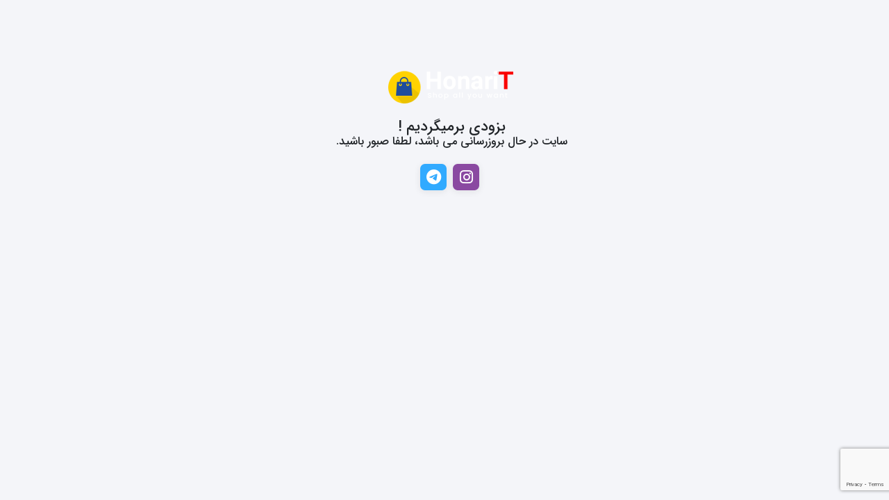

--- FILE ---
content_type: text/html; charset=UTF-8
request_url: https://honarit.ir/product-tag/%D8%A7%D8%B3%D9%BE%D8%B1%DB%8C-%DA%A9%DB%8C%D9%84%D8%B1-%D8%AF%D9%88%D9%BE%D9%84%DB%8C-%DA%A9%D8%A7%D9%84%D8%B1/
body_size: 19146
content:
<!doctype html>
<html dir="rtl" lang="fa-IR">

<head>
    <meta http-equiv="Content-Type" content="text/html; charset=UTF-8">
    <meta http-equiv="X-UA-Compatible" content="IE=edge">
    <meta name="viewport" content="width=device-width,initial-scale=1.0">
        <meta name="theme-color" content="#26A69A" />
        <title>
        فروشگاه آنلاین تهرانچیان    </title>
    <link rel="shortcut icon" href="https://honarit.ir/wp-content/uploads/2023/09/Fav-ICo.png" type="image/x-icon" />
    <link rel="apple-touch-icon" href="https://honarit.ir/wp-content/uploads/2023/09/Fav-ICo.png">
    <style>
        .container.under{
            color:#212529!important;
        }
    </style>
    				<script>document.documentElement.className = document.documentElement.className + ' yes-js js_active js'</script>
			<title>اسپری کیلر دوپلی کالر &#8211; فروشگاه آنلاین تهرانچیان</title>
<meta name='robots' content='max-image-preview:large' />
<link rel="alternate" type="application/rss+xml" title="فروشگاه آنلاین تهرانچیان &raquo; خوراک" href="https://honarit.ir/feed/" />
<link rel="alternate" type="application/rss+xml" title="فروشگاه آنلاین تهرانچیان &raquo; خوراک دیدگاه‌ها" href="https://honarit.ir/comments/feed/" />
<link rel="alternate" type="application/rss+xml" title="خوراک فروشگاه آنلاین تهرانچیان &raquo; اسپری کیلر دوپلی کالر برچسب" href="https://honarit.ir/product-tag/%d8%a7%d8%b3%d9%be%d8%b1%db%8c-%da%a9%db%8c%d9%84%d8%b1-%d8%af%d9%88%d9%be%d9%84%db%8c-%da%a9%d8%a7%d9%84%d8%b1/feed/" />
<style id='wp-img-auto-sizes-contain-inline-css'>
img:is([sizes=auto i],[sizes^="auto," i]){contain-intrinsic-size:3000px 1500px}
/*# sourceURL=wp-img-auto-sizes-contain-inline-css */
</style>

<style id='wp-emoji-styles-inline-css'>

	img.wp-smiley, img.emoji {
		display: inline !important;
		border: none !important;
		box-shadow: none !important;
		height: 1em !important;
		width: 1em !important;
		margin: 0 0.07em !important;
		vertical-align: -0.1em !important;
		background: none !important;
		padding: 0 !important;
	}
/*# sourceURL=wp-emoji-styles-inline-css */
</style>
<link rel='stylesheet' id='wp-block-library-rtl-css' href='https://honarit.ir/wp-includes/css/dist/block-library/style-rtl.min.css?ver=6.9' media='all' />
<style id='classic-theme-styles-inline-css'>
/*! This file is auto-generated */
.wp-block-button__link{color:#fff;background-color:#32373c;border-radius:9999px;box-shadow:none;text-decoration:none;padding:calc(.667em + 2px) calc(1.333em + 2px);font-size:1.125em}.wp-block-file__button{background:#32373c;color:#fff;text-decoration:none}
/*# sourceURL=/wp-includes/css/classic-themes.min.css */
</style>
<link rel='stylesheet' id='jquery-selectBox-css' href='https://honarit.ir/wp-content/plugins/yith-woocommerce-wishlist/assets/css/jquery.selectBox.css?ver=1.2.0' media='all' />
<link rel='stylesheet' id='woocommerce_prettyPhoto_css-rtl-css' href='//honarit.ir/wp-content/plugins/woocommerce/assets/css/prettyPhoto-rtl.css?ver=3.1.6' media='all' />
<link rel='stylesheet' id='yith-wcwl-main-css' href='https://honarit.ir/wp-content/plugins/yith-woocommerce-wishlist/assets/css/style.css?ver=4.11.0' media='all' />
<style id='yith-wcwl-main-inline-css'>
 :root { --rounded-corners-radius: 16px; --add-to-cart-rounded-corners-radius: 16px; --color-headers-background: #F4F4F4; --feedback-duration: 3s } 
 :root { --rounded-corners-radius: 16px; --add-to-cart-rounded-corners-radius: 16px; --color-headers-background: #F4F4F4; --feedback-duration: 3s } 
/*# sourceURL=yith-wcwl-main-inline-css */
</style>
<link rel='stylesheet' id='nta-css-popup-rtl-css' href='https://honarit.ir/wp-content/plugins/wp-whatsapp/assets/dist/css/style-rtl.css?ver=6.9' media='all' />
<style id='global-styles-inline-css'>
:root{--wp--preset--aspect-ratio--square: 1;--wp--preset--aspect-ratio--4-3: 4/3;--wp--preset--aspect-ratio--3-4: 3/4;--wp--preset--aspect-ratio--3-2: 3/2;--wp--preset--aspect-ratio--2-3: 2/3;--wp--preset--aspect-ratio--16-9: 16/9;--wp--preset--aspect-ratio--9-16: 9/16;--wp--preset--color--black: #000000;--wp--preset--color--cyan-bluish-gray: #abb8c3;--wp--preset--color--white: #ffffff;--wp--preset--color--pale-pink: #f78da7;--wp--preset--color--vivid-red: #cf2e2e;--wp--preset--color--luminous-vivid-orange: #ff6900;--wp--preset--color--luminous-vivid-amber: #fcb900;--wp--preset--color--light-green-cyan: #7bdcb5;--wp--preset--color--vivid-green-cyan: #00d084;--wp--preset--color--pale-cyan-blue: #8ed1fc;--wp--preset--color--vivid-cyan-blue: #0693e3;--wp--preset--color--vivid-purple: #9b51e0;--wp--preset--gradient--vivid-cyan-blue-to-vivid-purple: linear-gradient(135deg,rgb(6,147,227) 0%,rgb(155,81,224) 100%);--wp--preset--gradient--light-green-cyan-to-vivid-green-cyan: linear-gradient(135deg,rgb(122,220,180) 0%,rgb(0,208,130) 100%);--wp--preset--gradient--luminous-vivid-amber-to-luminous-vivid-orange: linear-gradient(135deg,rgb(252,185,0) 0%,rgb(255,105,0) 100%);--wp--preset--gradient--luminous-vivid-orange-to-vivid-red: linear-gradient(135deg,rgb(255,105,0) 0%,rgb(207,46,46) 100%);--wp--preset--gradient--very-light-gray-to-cyan-bluish-gray: linear-gradient(135deg,rgb(238,238,238) 0%,rgb(169,184,195) 100%);--wp--preset--gradient--cool-to-warm-spectrum: linear-gradient(135deg,rgb(74,234,220) 0%,rgb(151,120,209) 20%,rgb(207,42,186) 40%,rgb(238,44,130) 60%,rgb(251,105,98) 80%,rgb(254,248,76) 100%);--wp--preset--gradient--blush-light-purple: linear-gradient(135deg,rgb(255,206,236) 0%,rgb(152,150,240) 100%);--wp--preset--gradient--blush-bordeaux: linear-gradient(135deg,rgb(254,205,165) 0%,rgb(254,45,45) 50%,rgb(107,0,62) 100%);--wp--preset--gradient--luminous-dusk: linear-gradient(135deg,rgb(255,203,112) 0%,rgb(199,81,192) 50%,rgb(65,88,208) 100%);--wp--preset--gradient--pale-ocean: linear-gradient(135deg,rgb(255,245,203) 0%,rgb(182,227,212) 50%,rgb(51,167,181) 100%);--wp--preset--gradient--electric-grass: linear-gradient(135deg,rgb(202,248,128) 0%,rgb(113,206,126) 100%);--wp--preset--gradient--midnight: linear-gradient(135deg,rgb(2,3,129) 0%,rgb(40,116,252) 100%);--wp--preset--font-size--small: 13px;--wp--preset--font-size--medium: 20px;--wp--preset--font-size--large: 36px;--wp--preset--font-size--x-large: 42px;--wp--preset--spacing--20: 0.44rem;--wp--preset--spacing--30: 0.67rem;--wp--preset--spacing--40: 1rem;--wp--preset--spacing--50: 1.5rem;--wp--preset--spacing--60: 2.25rem;--wp--preset--spacing--70: 3.38rem;--wp--preset--spacing--80: 5.06rem;--wp--preset--shadow--natural: 6px 6px 9px rgba(0, 0, 0, 0.2);--wp--preset--shadow--deep: 12px 12px 50px rgba(0, 0, 0, 0.4);--wp--preset--shadow--sharp: 6px 6px 0px rgba(0, 0, 0, 0.2);--wp--preset--shadow--outlined: 6px 6px 0px -3px rgb(255, 255, 255), 6px 6px rgb(0, 0, 0);--wp--preset--shadow--crisp: 6px 6px 0px rgb(0, 0, 0);}:where(.is-layout-flex){gap: 0.5em;}:where(.is-layout-grid){gap: 0.5em;}body .is-layout-flex{display: flex;}.is-layout-flex{flex-wrap: wrap;align-items: center;}.is-layout-flex > :is(*, div){margin: 0;}body .is-layout-grid{display: grid;}.is-layout-grid > :is(*, div){margin: 0;}:where(.wp-block-columns.is-layout-flex){gap: 2em;}:where(.wp-block-columns.is-layout-grid){gap: 2em;}:where(.wp-block-post-template.is-layout-flex){gap: 1.25em;}:where(.wp-block-post-template.is-layout-grid){gap: 1.25em;}.has-black-color{color: var(--wp--preset--color--black) !important;}.has-cyan-bluish-gray-color{color: var(--wp--preset--color--cyan-bluish-gray) !important;}.has-white-color{color: var(--wp--preset--color--white) !important;}.has-pale-pink-color{color: var(--wp--preset--color--pale-pink) !important;}.has-vivid-red-color{color: var(--wp--preset--color--vivid-red) !important;}.has-luminous-vivid-orange-color{color: var(--wp--preset--color--luminous-vivid-orange) !important;}.has-luminous-vivid-amber-color{color: var(--wp--preset--color--luminous-vivid-amber) !important;}.has-light-green-cyan-color{color: var(--wp--preset--color--light-green-cyan) !important;}.has-vivid-green-cyan-color{color: var(--wp--preset--color--vivid-green-cyan) !important;}.has-pale-cyan-blue-color{color: var(--wp--preset--color--pale-cyan-blue) !important;}.has-vivid-cyan-blue-color{color: var(--wp--preset--color--vivid-cyan-blue) !important;}.has-vivid-purple-color{color: var(--wp--preset--color--vivid-purple) !important;}.has-black-background-color{background-color: var(--wp--preset--color--black) !important;}.has-cyan-bluish-gray-background-color{background-color: var(--wp--preset--color--cyan-bluish-gray) !important;}.has-white-background-color{background-color: var(--wp--preset--color--white) !important;}.has-pale-pink-background-color{background-color: var(--wp--preset--color--pale-pink) !important;}.has-vivid-red-background-color{background-color: var(--wp--preset--color--vivid-red) !important;}.has-luminous-vivid-orange-background-color{background-color: var(--wp--preset--color--luminous-vivid-orange) !important;}.has-luminous-vivid-amber-background-color{background-color: var(--wp--preset--color--luminous-vivid-amber) !important;}.has-light-green-cyan-background-color{background-color: var(--wp--preset--color--light-green-cyan) !important;}.has-vivid-green-cyan-background-color{background-color: var(--wp--preset--color--vivid-green-cyan) !important;}.has-pale-cyan-blue-background-color{background-color: var(--wp--preset--color--pale-cyan-blue) !important;}.has-vivid-cyan-blue-background-color{background-color: var(--wp--preset--color--vivid-cyan-blue) !important;}.has-vivid-purple-background-color{background-color: var(--wp--preset--color--vivid-purple) !important;}.has-black-border-color{border-color: var(--wp--preset--color--black) !important;}.has-cyan-bluish-gray-border-color{border-color: var(--wp--preset--color--cyan-bluish-gray) !important;}.has-white-border-color{border-color: var(--wp--preset--color--white) !important;}.has-pale-pink-border-color{border-color: var(--wp--preset--color--pale-pink) !important;}.has-vivid-red-border-color{border-color: var(--wp--preset--color--vivid-red) !important;}.has-luminous-vivid-orange-border-color{border-color: var(--wp--preset--color--luminous-vivid-orange) !important;}.has-luminous-vivid-amber-border-color{border-color: var(--wp--preset--color--luminous-vivid-amber) !important;}.has-light-green-cyan-border-color{border-color: var(--wp--preset--color--light-green-cyan) !important;}.has-vivid-green-cyan-border-color{border-color: var(--wp--preset--color--vivid-green-cyan) !important;}.has-pale-cyan-blue-border-color{border-color: var(--wp--preset--color--pale-cyan-blue) !important;}.has-vivid-cyan-blue-border-color{border-color: var(--wp--preset--color--vivid-cyan-blue) !important;}.has-vivid-purple-border-color{border-color: var(--wp--preset--color--vivid-purple) !important;}.has-vivid-cyan-blue-to-vivid-purple-gradient-background{background: var(--wp--preset--gradient--vivid-cyan-blue-to-vivid-purple) !important;}.has-light-green-cyan-to-vivid-green-cyan-gradient-background{background: var(--wp--preset--gradient--light-green-cyan-to-vivid-green-cyan) !important;}.has-luminous-vivid-amber-to-luminous-vivid-orange-gradient-background{background: var(--wp--preset--gradient--luminous-vivid-amber-to-luminous-vivid-orange) !important;}.has-luminous-vivid-orange-to-vivid-red-gradient-background{background: var(--wp--preset--gradient--luminous-vivid-orange-to-vivid-red) !important;}.has-very-light-gray-to-cyan-bluish-gray-gradient-background{background: var(--wp--preset--gradient--very-light-gray-to-cyan-bluish-gray) !important;}.has-cool-to-warm-spectrum-gradient-background{background: var(--wp--preset--gradient--cool-to-warm-spectrum) !important;}.has-blush-light-purple-gradient-background{background: var(--wp--preset--gradient--blush-light-purple) !important;}.has-blush-bordeaux-gradient-background{background: var(--wp--preset--gradient--blush-bordeaux) !important;}.has-luminous-dusk-gradient-background{background: var(--wp--preset--gradient--luminous-dusk) !important;}.has-pale-ocean-gradient-background{background: var(--wp--preset--gradient--pale-ocean) !important;}.has-electric-grass-gradient-background{background: var(--wp--preset--gradient--electric-grass) !important;}.has-midnight-gradient-background{background: var(--wp--preset--gradient--midnight) !important;}.has-small-font-size{font-size: var(--wp--preset--font-size--small) !important;}.has-medium-font-size{font-size: var(--wp--preset--font-size--medium) !important;}.has-large-font-size{font-size: var(--wp--preset--font-size--large) !important;}.has-x-large-font-size{font-size: var(--wp--preset--font-size--x-large) !important;}
:where(.wp-block-post-template.is-layout-flex){gap: 1.25em;}:where(.wp-block-post-template.is-layout-grid){gap: 1.25em;}
:where(.wp-block-term-template.is-layout-flex){gap: 1.25em;}:where(.wp-block-term-template.is-layout-grid){gap: 1.25em;}
:where(.wp-block-columns.is-layout-flex){gap: 2em;}:where(.wp-block-columns.is-layout-grid){gap: 2em;}
:root :where(.wp-block-pullquote){font-size: 1.5em;line-height: 1.6;}
/*# sourceURL=global-styles-inline-css */
</style>
<link rel='stylesheet' id='contact-form-7-css' href='https://honarit.ir/wp-content/plugins/contact-form-7/includes/css/styles.css?ver=6.1.4' media='all' />
<link rel='stylesheet' id='contact-form-7-rtl-css' href='https://honarit.ir/wp-content/plugins/contact-form-7/includes/css/styles-rtl.css?ver=6.1.4' media='all' />
<link rel='stylesheet' id='wccm-style-css' href='https://honarit.ir/wp-content/plugins/woocommerce-compare-list/css/wccm-style.css?ver=1.1.2' media='all' />
<link rel='stylesheet' id='woocommerce-layout-rtl-css' href='https://honarit.ir/wp-content/plugins/woocommerce/assets/css/woocommerce-layout-rtl.css?ver=10.4.3' media='all' />
<link rel='stylesheet' id='woocommerce-smallscreen-rtl-css' href='https://honarit.ir/wp-content/plugins/woocommerce/assets/css/woocommerce-smallscreen-rtl.css?ver=10.4.3' media='only screen and (max-width: 768px)' />
<link rel='stylesheet' id='woocommerce-general-rtl-css' href='https://honarit.ir/wp-content/plugins/woocommerce/assets/css/woocommerce-rtl.css?ver=10.4.3' media='all' />
<style id='woocommerce-inline-inline-css'>
.woocommerce form .form-row .required { visibility: visible; }
/*# sourceURL=woocommerce-inline-inline-css */
</style>
<link rel='stylesheet' id='woo-variation-swatches-css' href='https://honarit.ir/wp-content/plugins/woo-variation-swatches/assets/css/frontend.min.css?ver=1762866592' media='all' />
<style id='woo-variation-swatches-inline-css'>
:root {
--wvs-tick:url("data:image/svg+xml;utf8,%3Csvg filter='drop-shadow(0px 0px 2px rgb(0 0 0 / .8))' xmlns='http://www.w3.org/2000/svg'  viewBox='0 0 30 30'%3E%3Cpath fill='none' stroke='%23ffffff' stroke-linecap='round' stroke-linejoin='round' stroke-width='4' d='M4 16L11 23 27 7'/%3E%3C/svg%3E");

--wvs-cross:url("data:image/svg+xml;utf8,%3Csvg filter='drop-shadow(0px 0px 5px rgb(255 255 255 / .6))' xmlns='http://www.w3.org/2000/svg' width='72px' height='72px' viewBox='0 0 24 24'%3E%3Cpath fill='none' stroke='%23ff0000' stroke-linecap='round' stroke-width='0.6' d='M5 5L19 19M19 5L5 19'/%3E%3C/svg%3E");
--wvs-single-product-item-width:30px;
--wvs-single-product-item-height:30px;
--wvs-single-product-item-font-size:16px}
/*# sourceURL=woo-variation-swatches-inline-css */
</style>
<link rel='stylesheet' id='dina-bootstrap-css' href='https://honarit.ir/wp-content/themes/dinakala/css/bootstrap-rtl.min.css?ver=6.4.3' media='all' />
<link rel='stylesheet' id='dina-awe-css' href='https://honarit.ir/wp-content/themes/dinakala/css/fontawesome.min.css?ver=6.4.3' media='all' />
<link rel='stylesheet' id='dina-style-css' href='https://honarit.ir/wp-content/themes/dinakala/style.css?ver=6.4.3' media='all' />
<link rel='stylesheet' id='dina-font-css' href='https://honarit.ir/wp-content/themes/dinakala/css/sans.css?ver=6.4.3' media='all' />
<link rel='stylesheet' id='dina-full-css' href='https://honarit.ir/wp-content/themes/dinakala/css/full-width.css?ver=6.4.3' media='all' />
<link rel='stylesheet' id='dina-simple-lightbox-css' href='https://honarit.ir/wp-content/themes/dinakala/css/simpleLightbox.min.css?ver=6.4.3' media='all' />
<link rel='stylesheet' id='dina-style-dark-css' href='https://honarit.ir/wp-content/themes/dinakala/css/dina-dark.css?ver=6.4.3' media='all' />
<script src="https://honarit.ir/wp-includes/js/jquery/jquery.min.js?ver=3.7.1" id="jquery-core-js"></script>
<script src="https://honarit.ir/wp-includes/js/jquery/jquery-migrate.min.js?ver=3.4.1" id="jquery-migrate-js"></script>
<script src="https://honarit.ir/wp-content/plugins/woocommerce/assets/js/jquery-blockui/jquery.blockUI.min.js?ver=2.7.0-wc.10.4.3" id="wc-jquery-blockui-js" data-wp-strategy="defer"></script>
<script id="wc-add-to-cart-js-extra">
var wc_add_to_cart_params = {"ajax_url":"/wp-admin/admin-ajax.php","wc_ajax_url":"/?wc-ajax=%%endpoint%%","i18n_view_cart":"\u0645\u0634\u0627\u0647\u062f\u0647 \u0633\u0628\u062f \u062e\u0631\u06cc\u062f","cart_url":"https://honarit.ir/cart/","is_cart":"","cart_redirect_after_add":"no"};
//# sourceURL=wc-add-to-cart-js-extra
</script>
<script src="https://honarit.ir/wp-content/plugins/woocommerce/assets/js/frontend/add-to-cart.min.js?ver=10.4.3" id="wc-add-to-cart-js" defer data-wp-strategy="defer"></script>
<script src="https://honarit.ir/wp-content/plugins/woocommerce/assets/js/js-cookie/js.cookie.min.js?ver=2.1.4-wc.10.4.3" id="wc-js-cookie-js" defer data-wp-strategy="defer"></script>
<script id="woocommerce-js-extra">
var woocommerce_params = {"ajax_url":"/wp-admin/admin-ajax.php","wc_ajax_url":"/?wc-ajax=%%endpoint%%","i18n_password_show":"\u0646\u0645\u0627\u06cc\u0634 \u0631\u0645\u0632\u0639\u0628\u0648\u0631","i18n_password_hide":"Hide password"};
//# sourceURL=woocommerce-js-extra
</script>
<script src="https://honarit.ir/wp-content/plugins/woocommerce/assets/js/frontend/woocommerce.min.js?ver=10.4.3" id="woocommerce-js" defer data-wp-strategy="defer"></script>
<link rel="https://api.w.org/" href="https://honarit.ir/wp-json/" /><link rel="alternate" title="JSON" type="application/json" href="https://honarit.ir/wp-json/wp/v2/product_tag/493" /><link rel="EditURI" type="application/rsd+xml" title="RSD" href="https://honarit.ir/xmlrpc.php?rsd" />
<meta name="generator" content="WordPress 6.9" />
<meta name="generator" content="WooCommerce 10.4.3" />
<style>
        .last-price-update-date-box { 
            background-color: #d2ffd5; 
            padding: 10px; 
            margin-top: 20px; 
			border-radius: 10px;
            border: 2px solid #a8cdab; 
        } 
		p.last-price-update-date:before {
			content: " ";
			width: 10px;
			display: inline-block;
			height: 10px;
			margin-left: 5px;
			background-image: url(/wp-content/plugins/mrseokar-price-last-update/img/icon.gif);
			background-size: contain;
			background-repeat: no-repeat;
		}
        .custom-text-below-last-price-update-date { 
            color: #666; 
        }
    </style><style>mark.order-date,time{unicode-bidi:embed!important}</style><meta name="generator" content="Redux 4.5.4" />	<noscript><style>.woocommerce-product-gallery{ opacity: 1 !important; }</style></noscript>
	<meta name="generator" content="Elementor 3.34.1; features: additional_custom_breakpoints; settings: css_print_method-external, google_font-enabled, font_display-swap">
			<style>
				.e-con.e-parent:nth-of-type(n+4):not(.e-lazyloaded):not(.e-no-lazyload),
				.e-con.e-parent:nth-of-type(n+4):not(.e-lazyloaded):not(.e-no-lazyload) * {
					background-image: none !important;
				}
				@media screen and (max-height: 1024px) {
					.e-con.e-parent:nth-of-type(n+3):not(.e-lazyloaded):not(.e-no-lazyload),
					.e-con.e-parent:nth-of-type(n+3):not(.e-lazyloaded):not(.e-no-lazyload) * {
						background-image: none !important;
					}
				}
				@media screen and (max-height: 640px) {
					.e-con.e-parent:nth-of-type(n+2):not(.e-lazyloaded):not(.e-no-lazyload),
					.e-con.e-parent:nth-of-type(n+2):not(.e-lazyloaded):not(.e-no-lazyload) * {
						background-image: none !important;
					}
				}
			</style>
			<style id="di_data-dynamic-css" title="dynamic-css" class="redux-options-output">body.dina-light.theme-dinakala:not(.page-template-elementor_canvas){background-image: url('https://honarit.ir/wp-content/themes/dinakala/includes/ReduxCore/assets/img/patterns/bg.png');}body.dina-dark.theme-dinakala:not(.page-template-elementor_canvas){background-color:#121212;}body.dina-dark .sfooter{background-color:#272727;}.maintenance-mode{background-image: url('https://honarit.ir/wp-content/themes/dinakala/includes/ReduxCore/assets/img/fbg/0.png');}body.dina-light .sfooter{background-color:#2d2d2d;background-repeat:no-repeat;background-image:url('http://honarit.ir/wp-content/uploads/2022/11/dina-fbg.jpg');background-size:cover;}body.dina-light.dina-login-page:not(.page-template-elementor_canvas){background-image: url('https://honarit.ir/wp-content/themes/dinakala/includes/ReduxCore/assets/img/fbg/0.png');}body.dina-dark.dina-login-page:not(.page-template-elementor_canvas){background-image: url('https://honarit.ir/wp-content/themes/dinakala/includes/ReduxCore/assets/img/fbg/0.png');}</style>
<style>
    :root {
        --dina-custom-color: #26A69A;
        --woocommerce: #26A69A;
        --dina-msg-bgcolor: #212121;
        --dina-msg-fcolor: #FFFFFF;
        --dina-head-text-color: #505763;
        --dina-menu-bg-color: #FFFFFF;
        --dina-menu-text-color: #4D4D4D;
        --dina-footer-text-color: #212529;
        --dina-add-btn-color: #2BC48A;
        --dina-add-btn-text-color: #FFFFFF;
        --dina-register-btn-text-color: #FFFFFF;
        --dina-register-btn-color: #B4996E;
        --dina-register-btn-hover-text-color: #FFFFFF;
        --dina-register-btn-hover-color: #B4996E;
        --dina-login-page-btn-text-color: #FFFFFF;
        --dina-login-page-btn-color: #28A745;
        --dina-login-page-btn-hover-text-color: #FFFFFF;
        --dina-login-page-btn-hover-color: #218838;
        --dina-price-font-size: 22px;
        --dina-content-font-size: 14px;
        --dina-h1-font-size: 28px;
        --dina-h2-font-size: 21px;
        --dina-h3-font-size: 17px;
        --dina-h4-font-size: 16px;
        --dina-h5-font-size: 14px;
        --dina-h6-font-size: 14px;
        --dina-copy-bg-color: #FFFFFF;
        --dina-copy-text-color: #212529;
        --dina-menu-label-bg-color: #B71C1C;
        --dina-menu-label-text-color: #FFFFFF;
        --dina-dis-color: #EF5350;
        --dina-dis-text-color: #FFFFFF;
        --dina-price-color: #39B156;
        --dina-shop-box-bg: #FFFFFF;
        --dina-read-product-color: #2BC48A;
        --dina-read-product-text-color: #FFFFFF;
        --dina-read-product-hover-color: #00AF80;
        --dina-read-product-hover-text-color: #FFFFFF;
        --dina-woo-btn-bg: #1f857c;
        --dina-bnr-hover-title: rgba( 38,166,154,0.5 );
        --dina-social-btn-color: #9E348D;
        --dina-second-social-btn-color: #0393D9;
        --dina-third-social-btn-color: #47C054;
        --dina-fourth-social-btn-color: #EC145B;
        --dina-fifth-social-btn-color: #000000;
        --dina-slider-tab-color: rgba( 66,66,66,0.9 );
        --dina-slider-tab-color-active-border: rgba( 33,33,33,0.5 );
        --dina-slider-tab-color-active: rgba( 33,33,33,0.9 );
        --dina-dashboard-bg-color: #172B4D;
        --dina-dashboard-text-color: #FFFFFF;
        --dina-total-orders-bg-color: #2BC999;
        --dina-completed-orders-bg-color: #FBB41A;
        --dina-wallet-inventory-bg-color: #34AFFF;
        --dina-registration-date-bg-color: #FF5E5B;
        --dina-panel-widgets-text-color: #FFFFFF;
        --dina-input-border-radius: 10px;
        --dina-search-bg-color: var(--dina-input-bg-color);
        --dina-search-text-color: var(--dina-input-text-color);
        --dina-search-btn-bg-color: var(--dina-input-bg-color);
        --dina-search-btn-text-color: var(--dina-input-text-color);
                --dina-head-bg-color: #FFFFFF;
        --dina-mobile-head-bg-color: #FFFFFF;
                        --dina-order-progressbar-color: #EF394E;
            }

            :root .dina-dark {
                                                                --dina-head-bg-color: #272727;
                --dina-mobile-head-bg-color: #272727;
                    }
        

    
    
    
    
        #back-top { bottom:40px;right:20px;}
    
        .di-socialbtn {bottom:40px;left:20px;}
    
        .searchwp-live-search-no-min-chars::after {content: 'لطفا تایپ نمایید ...';}
    
    
    
            .head-img-msg{background-image: url(https://honarit.ir/wp-content/uploads/2023/09/head-msg-scaled-1.jpg)}
    
    
    
    
    
</style>

</head>

<body class="maintenance-mode rtl">
    <div class="container-fluid">
        <div class="row container under">

            <h1 class="col-12">
                <a href="https://honarit.ir" title="فروشگاه آنلاین تهرانچیان | لوازم معماری و گرافیک" rel="home">
                                    <img class="skip-lazy" src="https://honarit.ir/wp-content/uploads/2023/09/logo-default.png" width="186" height="50" alt="فروشگاه آنلاین تهرانچیان | لوازم معماری و گرافیک" title="فروشگاه آنلاین تهرانچیان | لوازم معماری و گرافیک" />
                </a>
            </h1>

            
            <h2 class="col-12">
                بزودی برمیگردیم !            </h2>
            <h3>
                سایت در حال بروزرسانی می باشد، لطفا صبور باشید.            </h3>

                                            <div class="col-12 social-footer under-social">
                        <ul>
                                                                <li>
            <a href="https://www.instagram.com/honariamirkabir" title="تلگرام" target="_blank">
                <i class="fab fa-telegram-plane"></i>
            </a>
        </li>
        
                <li>
            <a href="https://www.instagram.com/honariamirkabir" title="اینستاگرام" target="_blank">
                <i class="fab fa-instagram"></i>
            </a>
        </li>
        
        
        
        
        
        
        
        
        
        
        
        
        
        
        
        
        
        
        
        
        
        
        
    </ul>
                    </div>
                    </div>
    </div>
    <script type="speculationrules">
{"prefetch":[{"source":"document","where":{"and":[{"href_matches":"/*"},{"not":{"href_matches":["/wp-*.php","/wp-admin/*","/wp-content/uploads/*","/wp-content/*","/wp-content/plugins/*","/wp-content/themes/dinakala/*","/*\\?(.+)"]}},{"not":{"selector_matches":"a[rel~=\"nofollow\"]"}},{"not":{"selector_matches":".no-prefetch, .no-prefetch a"}}]},"eagerness":"conservative"}]}
</script>
    <!-- Modal -->
    <div class="modal fade bd-example-modal-lg" id="postModal" tabindex="-1" role="dialog" aria-labelledby="postModalLabel" aria-hidden="true">
        <div class="modal-dialog modal-dialog-centered modal-lg" role="document">
            <div class="modal-content">
                <div class="modal-header">
                    <div class="modal-title" id="postModalLabel"></div>
                    <button type="button" class="close" data-dismiss="modal" aria-label="Close">
                        <i class="fal fa-times" aria-hidden="true"></i>
                    </button>
                </div>
                <div class="modal-body woocommerce">
                    <div class="container-fluid single-product product-quick-view">
                        <div class="row product">

                            <div class="col-md-5 quick-gallery">
                            </div>

                            <div class="col-md-7 summary entry-summary scrollable">
                                <div class="summary-content">   
                                </div>
                            </div>
                        </div>
                    </div>
                </div>
            </div>
        </div>
    </div>

        <div class="overlay-blur"></div>

        <!-- side cart -->
        <div id="dinaSideCart" class="dina-side-cart dina-side-panel dina-open-side">
    
        <div class="side-head">
            <a href="javascript:void(0)" class="mclosebtn" aria-label="بستن" data-title="بستن" rel="nofollow" onclick="closeCart()">
                <i class="fal fa-times" aria-hidden="true"></i>
            </a>
            <div class="side-title">
                <i class="fal fa-shopping-bag" aria-hidden="true"></i> سبد خرید            </div>
        </div>

        
        <div class="widget_shopping_cart_content">
             
 
	<p class="woocommerce-mini-cart__empty-message">سبد خرید شما خالی است.</p>


        </div>
        
        
                                    <i class="fal fa-bags-shopping side-icon" aria-hidden="true"></i>
        
    </div>
    <div id="dinaCanvasCart" class="overlay3" onclick="closeCart()"></div>
    <!-- side cart -->
    
        <!-- side login -->
    <div id="dinaSideLogin" class="dina-side-login dina-side-panel">
        <div class="side-head">
            <a href="javascript:void(0)" class="mclosebtn" aria-label="بستن" data-title="بستن" rel="nofollow" onclick="closeLogin()">
                <i class="fal fa-times" aria-hidden="true"></i>
            </a>
            <div class="side-title">
                <i class="fal fa-user-circle" aria-hidden="true"></i> ورود به سایت            </div>
        </div>
        
        
        <div class="dina-login-wrapper dina-ajax-form-wrapper d-block">

                            <form name="login_form" class="d-block dina_login_form" id="dina_login_form" method="post">
                    <div class="row">
                        <div class="col-12">
                            <div class="status"></div>
                            <div class="form-group">
                                <i class="fal fa-user" aria-hidden="true"></i>
                                <input name="username" type="text" class="form-control" id="username" autocomplete="email" placeholder="نام کاربری یا نشانی ایمیل" required="required" />
                            </div>
                            <div class="form-group">
                                <i class="fal fa-key" aria-hidden="true"></i>
                                <input name="password" type="password" class="form-control" id="password" placeholder="رمزعبور" required="required" />
                                <i class="fal fa-eye dina-show-password" aria-hidden="true"></i>
                            </div>
                            <div class="dina-login-links">
                                <a href="https://honarit.ir/my-account/lost-password/" title="بازنشانی گذرواژه" class="lost-password">بازنشانی گذرواژه</a>
                                                                                                            <span class="dina-show-register-form">ایجاد حساب کاربری</span>
                                                                                                </div>
                                                        <input type="hidden" name="redirect-to" value="https://honarit.ir/product-tag/%D8%A7%D8%B3%D9%BE%D8%B1%DB%8C-%DA%A9%DB%8C%D9%84%D8%B1-%D8%AF%D9%88%D9%BE%D9%84%DB%8C-%DA%A9%D8%A7%D9%84%D8%B1/">
                            <input type="hidden" id="ajax_login_elogin" name="ajax_login_elogin" value="0736179303" /><input type="hidden" name="_wp_http_referer" value="/product-tag/%D8%A7%D8%B3%D9%BE%D8%B1%DB%8C-%DA%A9%DB%8C%D9%84%D8%B1-%D8%AF%D9%88%D9%BE%D9%84%DB%8C-%DA%A9%D8%A7%D9%84%D8%B1/" />                            <button class="btn btn-success plogin-btn" id="loginSubmit">
                                <i class="fal fa-user btn-icon" aria-hidden="true"></i>ورود به سایت                            </button>
                                                    </div>
                    </div>
                </form>
            
            
        </div>

                    <div class="dina-register-wrapper dina-ajax-form-wrapper d-none">
                <form name="register_form" class="d-block dina_login_form" id="dina_register_form" method="post">
                    <div class="row">
                        <div class="col-12">
                            <div class="status"></div>

                                                        <div class="form-group">
                                <i class="fal fa-id-card" aria-hidden="true"></i>
                                <input name="fname" type="text" class="form-control" id="reg_fname" autocomplete="name" placeholder="نام" />
                            </div>
                            
                                                        <div class="form-group">
                                <i class="fal fa-id-card" aria-hidden="true"></i>
                                <input name="lname" type="text" class="form-control" id="reg_lname" autocomplete="family-name" placeholder="نام خانوادگی" />
                            </div>
                            
                                                        <div class="form-group">
                                <i class="fal fa-user" aria-hidden="true"></i>
                                <input name="username" type="text" class="form-control" id="reg_username" placeholder="نام کاربری" required="required" />
                            </div>
                            
                                                        <div class="form-group">
                                <i class="fal fa-key" aria-hidden="true"></i>
                                <input name="password" type="password" class="form-control" id="reg_password" placeholder="رمزعبور" required="required" />
                                <i class="fal fa-eye dina-show-password" aria-hidden="true"></i>
                            </div>
                            
                                                        <div class="form-group">
                                <i class="fal fa-mobile" aria-hidden="true"></i>
                                <input name="mobile_number" type="text" autocomplete="tel" class="form-control dina-mobile-number" id="reg_mobile_number" placeholder="شماره موبایل" pattern=".{11}" maxlength="11" inputmode="numeric" />
                            </div>
                            
                                                        <div class="form-group">
                                <i class="fal fa-at" aria-hidden="true"></i>
                                <input name="email" type="email" class="form-control" id="reg_email" autocomplete="email" placeholder="ایمیل" required="required" />
                            </div>
                            
                            
                                                        
                            <div class="dina-login-links">
                                <a href="https://honarit.ir/my-account/lost-password/" title="بازنشانی گذرواژه" class="lost-password">بازنشانی گذرواژه</a>
                                <span class="dina-show-login-form">ورود به سایت</span>
                            </div>

                                                        <input type="hidden" name="redirect-to" value="https://honarit.ir/product-tag/%D8%A7%D8%B3%D9%BE%D8%B1%DB%8C-%DA%A9%DB%8C%D9%84%D8%B1-%D8%AF%D9%88%D9%BE%D9%84%DB%8C-%DA%A9%D8%A7%D9%84%D8%B1/">
                            <input type="hidden" id="ajax_register" name="ajax_register" value="0736179303" /><input type="hidden" name="_wp_http_referer" value="/product-tag/%D8%A7%D8%B3%D9%BE%D8%B1%DB%8C-%DA%A9%DB%8C%D9%84%D8%B1-%D8%AF%D9%88%D9%BE%D9%84%DB%8C-%DA%A9%D8%A7%D9%84%D8%B1/" />                            <button class="btn btn-success plogin-btn" id="registerSubmit">
                                <i class="fal fa-user-plus btn-icon" aria-hidden="true"></i>ایجاد حساب کاربری                            </button>

                        </div>
                    </div>
                </form>
            </div>
        
                
                                    <i class="fal fa-user-circle side-icon" aria-hidden="true"></i>
        
    </div>
    <div id="dinaCanvasLogin" class="overlay3" onclick="closeLogin()"></div>
    <!-- side login -->
    
    
    <!-- mobile menu -->
    <div id="dinaNav" class="dina-side-nav dina-side-panel">
        <div class="side-head nsearch">

            <a href="javascript:void(0)" class="mclosebtn" aria-label="بستن" data-title="بستن" rel="nofollow" onclick="closeNav()">
                <i class="fal fa-times" aria-hidden="true"></i>
            </a>

                            <div class="btn-di-toggle di-toggle-mobile">
                    <i aria-hidden="true" class="di-toggle-icon dina-toggle-dark fal fa-moon" title="حالت تاریک"></i>
                    <i aria-hidden="true" class="di-toggle-icon dina-toggle-light fal fa-sun" title="حالت روشن"></i>
                </div>
                <a href="https://honarit.ir" title="فروشگاه آنلاین تهرانچیان | لوازم معماری و گرافیک" class="dina-logo-link" rel="home">

        
        <img fetchpriority="high"         src="https://honarit.ir/wp-content/uploads/2023/09/logo-header-1.png"
        srcset="https://honarit.ir/wp-content/uploads/2023/09/logo-default.png 2x"
        width="189"
        height="77"
        alt="فروشگاه آنلاین تهرانچیان | لوازم معماری و گرافیک"
        title="فروشگاه آنلاین تهرانچیان | لوازم معماری و گرافیک"
        class="img-logo dina-light-logo mobile-menu-logo" fetchpriority="high"/>

        
            <img fetchpriority="high" itemprop="logo"            src="https://honarit.ir/wp-content/uploads/2023/03/dark-logo.png"
            srcset="https://honarit.ir/wp-content/uploads/2023/03/dark-logo2x.png 2x"
            width="160"
            height="57"
            alt="فروشگاه آنلاین تهرانچیان | لوازم معماری و گرافیک"
            title="فروشگاه آنلاین تهرانچیان | لوازم معماری و گرافیک"
            class="img-logo dina-dark-logo mobile-menu-logo" fetchpriority="high"/>

        
            </a>

        </div>
        
       
        <nav id="cssmenu" class="dina-mobile-menu" itemscope itemtype="https://schema.org/SiteNavigationElement">
            <div id="cssmenu" class="menu-%d9%81%d9%87%d8%b1%d8%b3%d8%aa-%d8%a7%d8%b5%d9%84%db%8c-container"><ul id="menu-%d9%81%d9%87%d8%b1%d8%b3%d8%aa-%d8%a7%d8%b5%d9%84%db%8c" class="menu"><li id="menu-item-8095" class="menu-item menu-item-type-post_type menu-item-object-page menu-item-home"><span><a itemprop="url" href="https://honarit.ir/">صفحه اصلی</a></span></li>
<li id="menu-item-8098" class="menu-item menu-item-type-post_type menu-item-object-page menu-item-has-children has-sub menu-item-has-children"><span><a itemprop="url" href="https://honarit.ir/shop/">فروشگاه</a></span>
<ul>
	<li id="menu-item-8155" class="menu-item menu-item-type-taxonomy menu-item-object-product_cat menu-item-has-children has-sub menu-item-has-children"><span><a itemprop="url" href="https://honarit.ir/product-category/art-supplies/painting-tools/">لوازم نقاشی</a></span>
	<ul>
		<li id="menu-item-8122" class="menu-item menu-item-type-taxonomy menu-item-object-product_cat"><span><a itemprop="url" href="https://honarit.ir/product-category/art-supplies/painting-tools/%d9%87%d9%85%d9%87-%d8%af%d8%b3%d8%aa%d9%87-%d8%a8%d9%86%d8%af%db%8c-%d9%87%d8%a7%db%8c-%d8%a7%d8%a8%d8%b2%d8%a7%d8%b1-%d9%88-%d9%84%d9%88%d8%a7%d8%b2%d9%85-%d8%b7%d8%b1%d8%a7%d8%ad%db%8c-%d9%88/%d8%ba%d9%84%d8%b7%da%a9-%d8%8c%d8%aa%d8%a7%d9%85%d9%be%d9%88%d9%86/">غلطک ،تامپون</a></span></li>
		<li id="menu-item-8110" class="menu-item menu-item-type-taxonomy menu-item-object-product_cat"><span><a itemprop="url" href="https://honarit.ir/product-category/%d8%b4%d8%a7%d8%b3%db%8c-%d8%a2%d8%a8%d8%b1%d9%86%da%af/">شاسی آبرنگ</a></span></li>
		<li id="menu-item-8117" class="menu-item menu-item-type-taxonomy menu-item-object-product_cat"><span><a itemprop="url" href="https://honarit.ir/product-category/art-supplies/painting-tools/%d9%87%d9%85%d9%87-%d8%af%d8%b3%d8%aa%d9%87-%d8%a8%d9%86%d8%af%db%8c-%d9%87%d8%a7%db%8c-%d8%a7%d8%a8%d8%b2%d8%a7%d8%b1-%d9%88-%d9%84%d9%88%d8%a7%d8%b2%d9%85-%d8%b7%d8%b1%d8%a7%d8%ad%db%8c-%d9%88/%d9%be%d8%a7%d9%84%d8%aa-%d8%b1%d9%86%da%af/">پالت رنگ</a></span></li>
		<li id="menu-item-8106" class="menu-item menu-item-type-taxonomy menu-item-object-product_cat"><span><a itemprop="url" href="https://honarit.ir/product-category/%d8%b1%d9%86%da%af-%d9%85%d9%88%d9%84%d8%aa%db%8c-%d8%b3%d9%88%d8%b1%d9%81%db%8c%d8%b3/">رنگ مولتی سورفیس</a></span></li>
		<li id="menu-item-8112" class="menu-item menu-item-type-taxonomy menu-item-object-product_cat"><span><a itemprop="url" href="https://honarit.ir/product-category/art-supplies/painting-tools/%d8%a8%d9%88%d9%85-%d9%88-%d8%b3%d9%87-%d9%be%d8%a7%db%8c%d9%87/%d9%84%d9%88%d8%a7%d8%b2%d9%85-%d8%a2%d8%a8%d8%b1%d9%86%da%af-%d8%8c-%da%af%d9%88%d8%a7%d8%b4-%d8%8c-%d8%a7%da%a9%d9%88%d9%84%db%8c%d9%86/%d8%a2%d8%a8%d8%b1%d9%86%da%af/">آبرنگ</a></span></li>
		<li id="menu-item-8166" class="menu-item menu-item-type-taxonomy menu-item-object-product_cat"><span><a itemprop="url" href="https://honarit.ir/product-category/art-supplies/pencil/%d9%85%d8%af%d8%a7%d8%af-%d8%b1%d9%86%da%af%db%8c-%d9%88-%d9%85%d8%af%d8%a7%d8%af-%d8%a2%d8%a8%d8%b1%d9%86%da%af%db%8c/">مداد رنگی و مداد آبرنگی</a></span></li>
		<li id="menu-item-8159" class="menu-item menu-item-type-taxonomy menu-item-object-product_cat"><span><a itemprop="url" href="https://honarit.ir/product-category/art-supplies/painting-tools/%d9%84%d9%88%d8%a7%d8%b2%d9%85-%d8%b1%d9%86%da%af-%d8%b1%d9%88%d8%ba%d9%86/">لوازم رنگ روغن</a></span></li>
		<li id="menu-item-8113" class="menu-item menu-item-type-taxonomy menu-item-object-product_cat"><span><a itemprop="url" href="https://honarit.ir/product-category/art-supplies/painting-tools/%d8%a8%d9%88%d9%85-%d9%88-%d8%b3%d9%87-%d9%be%d8%a7%db%8c%d9%87/%d9%84%d9%88%d8%a7%d8%b2%d9%85-%d8%a2%d8%a8%d8%b1%d9%86%da%af-%d8%8c-%da%af%d9%88%d8%a7%d8%b4-%d8%8c-%d8%a7%da%a9%d9%88%d9%84%db%8c%d9%86/%d8%a7%da%a9%d9%88%d9%84%db%8c%d9%86/">اکولین</a></span></li>
		<li id="menu-item-8157" class="menu-item menu-item-type-taxonomy menu-item-object-product_cat"><span><a itemprop="url" href="https://honarit.ir/product-category/art-supplies/painting-tools/%d9%84%d8%a7%da%a9-%d8%a7%d9%84%da%a9%d9%84-%d9%88-%d8%a7%d9%84%da%a9%d9%84-%d8%a7%db%8c%d8%b2%d9%88%d9%be%d8%b1%d9%88%d9%be%db%8c%d9%84/">لاک الکل و الکل ایزوپروپیل</a></span></li>
		<li id="menu-item-8162" class="menu-item menu-item-type-taxonomy menu-item-object-product_cat"><span><a itemprop="url" href="https://honarit.ir/product-category/art-supplies/painting-tools/%d9%85%d8%af%db%8c%d9%88%d9%85-%d9%88-%d8%ac%d8%b3%d9%88/">مدیوم و جسو</a></span></li>
		<li id="menu-item-8161" class="menu-item menu-item-type-taxonomy menu-item-object-product_cat"><span><a itemprop="url" href="https://honarit.ir/product-category/art-supplies/painting-tools/%d9%85%d8%a7%da%98%db%8c%da%a9-%d9%88-%d9%85%d8%a7%da%98%db%8c%da%a9-%d8%a8%d8%b1%d8%a7%d8%b4/%d9%85%d8%a7%da%98%db%8c%da%a9-%d9%87%d8%a7%db%8c-%d9%87%d9%86%d8%b1%db%8c/">ماژیک های هنری</a></span></li>
		<li id="menu-item-8185" class="menu-item menu-item-type-taxonomy menu-item-object-product_cat"><span><a itemprop="url" href="https://honarit.ir/product-category/art-supplies/painting-tools/%d8%a8%d9%88%d9%85-%d9%88-%d8%b3%d9%87-%d9%be%d8%a7%db%8c%d9%87/%d9%84%d9%88%d8%a7%d8%b2%d9%85-%d8%a2%d8%a8%d8%b1%d9%86%da%af-%d8%8c-%da%af%d9%88%d8%a7%d8%b4-%d8%8c-%d8%a7%da%a9%d9%88%d9%84%db%8c%d9%86/%da%af%d9%88%d8%a7%d8%b4/">گواش</a></span></li>
		<li id="menu-item-8144" class="menu-item menu-item-type-taxonomy menu-item-object-product_cat"><span><a itemprop="url" href="https://honarit.ir/product-category/art-supplies/painting-tools/%d9%84%d9%88%d8%a7%d8%b2%d9%85-%d8%b1%d9%86%da%af-%d8%b1%d9%88%d8%ba%d9%86/%d8%b1%d9%86%da%af-%d8%b1%d9%88%d8%ba%d9%86/">رنگ روغن</a></span></li>
		<li id="menu-item-8129" class="menu-item menu-item-type-taxonomy menu-item-object-product_cat"><span><a itemprop="url" href="https://honarit.ir/product-category/art-supplies/painting-tools/%d8%ac%d9%84%d8%a7%db%8c-%d8%a8%d8%b1%d8%a7%d9%82-%d8%8c-%d9%88%d8%b1%d9%86%db%8c-%d8%a8%d8%b1%d8%a7%d9%82-%d9%88-%d9%85%d8%a7%d8%aa/">جلای براق ، ورنی براق و مات</a></span></li>
		<li id="menu-item-8131" class="menu-item menu-item-type-taxonomy menu-item-object-product_cat menu-item-has-children has-sub menu-item-has-children"><span><a itemprop="url" href="https://honarit.ir/product-category/art-supplies/painting-tools/pen/">قلم</a></span>
		<ul>
			<li id="menu-item-8148" class="menu-item menu-item-type-taxonomy menu-item-object-product_cat"><span><a itemprop="url" href="https://honarit.ir/product-category/art-supplies/painting-tools/pen/%d9%82%d9%84%d9%85-%d9%85%d9%88/">قلم مو</a></span></li>
			<li id="menu-item-8146" class="menu-item menu-item-type-taxonomy menu-item-object-product_cat"><span><a itemprop="url" href="https://honarit.ir/product-category/art-supplies/painting-tools/pen/%d9%82%d9%84%d9%85-%d8%b3%db%8c%d9%84%db%8c%da%a9%d9%88%d9%86%db%8c/">قلم سیلیکونی</a></span></li>
			<li id="menu-item-8147" class="menu-item menu-item-type-taxonomy menu-item-object-product_cat"><span><a itemprop="url" href="https://honarit.ir/product-category/art-supplies/painting-tools/pen/%d9%82%d9%84%d9%85-%d8%b4%d9%88%d8%b1/">قلم شور</a></span></li>
		</ul>
</li>
		<li id="menu-item-8160" class="menu-item menu-item-type-taxonomy menu-item-object-product_cat"><span><a itemprop="url" href="https://honarit.ir/product-category/art-supplies/painting-tools/%d9%85%d8%a7%da%98%db%8c%da%a9-%d9%88-%d9%85%d8%a7%da%98%db%8c%da%a9-%d8%a8%d8%b1%d8%a7%d8%b4/">ماژیک و ماژیک براش</a></span></li>
		<li id="menu-item-8132" class="menu-item menu-item-type-taxonomy menu-item-object-product_cat"><span><a itemprop="url" href="https://honarit.ir/product-category/art-supplies/painting-tools/%da%a9%d8%a7%d8%b1%d8%af%da%a9/">کاردک</a></span></li>
		<li id="menu-item-8119" class="menu-item menu-item-type-taxonomy menu-item-object-product_cat"><span><a itemprop="url" href="https://honarit.ir/product-category/art-supplies/painting-tools/%d9%87%d9%85%d9%87-%d8%af%d8%b3%d8%aa%d9%87-%d8%a8%d9%86%d8%af%db%8c-%d9%87%d8%a7%db%8c-%d8%a7%d8%a8%d8%b2%d8%a7%d8%b1-%d9%88-%d9%84%d9%88%d8%a7%d8%b2%d9%85-%d8%b7%d8%b1%d8%a7%d8%ad%db%8c-%d9%88/%d8%ac%d8%b3%d9%88-%d8%8c-%d9%88%d8%a7%d8%b1%d9%86%db%8c%d8%b4/">جسو ، وارنیش</a></span></li>
		<li id="menu-item-8145" class="menu-item menu-item-type-taxonomy menu-item-object-product_cat"><span><a itemprop="url" href="https://honarit.ir/product-category/art-supplies/painting-tools/%d9%84%d9%88%d8%a7%d8%b2%d9%85-%d8%a7%da%a9%d8%b1%db%8c%d9%84%db%8c%da%a9/%d8%b1%d9%86%da%af-%d8%a7%da%a9%d8%b1%db%8c%d9%84%db%8c%da%a9/">رنگ اکریلیک</a></span></li>
		<li id="menu-item-8186" class="menu-item menu-item-type-taxonomy menu-item-object-product_cat"><span><a itemprop="url" href="https://honarit.ir/product-category/art-supplies/painting-tools/%d8%a8%d9%88%d9%85-%d9%88-%d8%b3%d9%87-%d9%be%d8%a7%db%8c%d9%87/%d9%84%d9%88%d8%a7%d8%b2%d9%85-%d8%a2%d8%a8%d8%b1%d9%86%da%af-%d8%8c-%da%af%d9%88%d8%a7%d8%b4-%d8%8c-%d8%a7%da%a9%d9%88%d9%84%db%8c%d9%86/">لوازم آبرنگ ، گواش ، اکولین</a></span></li>
		<li id="menu-item-8130" class="menu-item menu-item-type-taxonomy menu-item-object-product_cat"><span><a itemprop="url" href="https://honarit.ir/product-category/art-supplies/painting-tools/%d8%b1%d9%88%d8%ba%d9%86-%d8%a8%d8%b2%d8%b1%da%a9/">روغن بزرک</a></span></li>
		<li id="menu-item-8128" class="menu-item menu-item-type-taxonomy menu-item-object-product_cat"><span><a itemprop="url" href="https://honarit.ir/product-category/art-supplies/painting-tools/%d8%aa%da%a9%d8%b3%da%86%d8%b1/">تکسچر</a></span></li>
		<li id="menu-item-8127" class="menu-item menu-item-type-taxonomy menu-item-object-product_cat"><span><a itemprop="url" href="https://honarit.ir/product-category/art-supplies/painting-tools/%d8%aa%d8%b1%d8%a8%d8%a7%d9%86%d8%aa%db%8c%d9%86-%d8%8c-%d9%84%db%8c%da%a9%d9%88%db%8c%db%8c%d9%86-%d8%8c-%d9%88%d8%a7%db%8c%d8%aa-%d8%a7%d8%b3%d9%be%d8%b1%db%8c%d8%aa-%d8%8c-%d8%b1%d9%88%d8%ba%d9%86/">تربانتین ، لیکویین ، وایت اسپریت ، روغن سیلیکون</a></span></li>
		<li id="menu-item-8158" class="menu-item menu-item-type-taxonomy menu-item-object-product_cat"><span><a itemprop="url" href="https://honarit.ir/product-category/art-supplies/painting-tools/%d9%84%d9%88%d8%a7%d8%b2%d9%85-%d8%a7%da%a9%d8%b1%db%8c%d9%84%db%8c%da%a9/">لوازم اکریلیک</a></span></li>
		<li id="menu-item-8143" class="menu-item menu-item-type-taxonomy menu-item-object-product_cat"><span><a itemprop="url" href="https://honarit.ir/product-category/art-supplies/painting-tools/%d9%84%d9%88%d8%a7%d8%b2%d9%85-%d8%b1%d9%86%da%af-%d8%b1%d9%88%d8%ba%d9%86/%d8%ae%d8%b4%da%a9-%da%a9%d9%86/">خشک کن</a></span></li>
		<li id="menu-item-8116" class="menu-item menu-item-type-taxonomy menu-item-object-product_cat"><span><a itemprop="url" href="https://honarit.ir/product-category/art-supplies/painting-tools/%d9%87%d9%85%d9%87-%d8%af%d8%b3%d8%aa%d9%87-%d8%a8%d9%86%d8%af%db%8c-%d9%87%d8%a7%db%8c-%d8%a7%d8%a8%d8%b2%d8%a7%d8%b1-%d9%88-%d9%84%d9%88%d8%a7%d8%b2%d9%85-%d8%b7%d8%b1%d8%a7%d8%ad%db%8c-%d9%88/%d8%a7%d8%b3%d9%be%d8%b1%db%8c-%d9%87%d9%86%d8%b1%db%8c/">اسپری هنری</a></span></li>
		<li id="menu-item-8126" class="menu-item menu-item-type-taxonomy menu-item-object-product_cat menu-item-has-children has-sub menu-item-has-children"><span><a itemprop="url" href="https://honarit.ir/product-category/art-supplies/painting-tools/%d9%be%d8%a7%d8%b3%d8%aa%d9%84/">پاستل</a></span>
		<ul>
			<li id="menu-item-8133" class="menu-item menu-item-type-taxonomy menu-item-object-product_cat"><span><a itemprop="url" href="https://honarit.ir/product-category/art-supplies/painting-tools/%d9%be%d8%a7%d8%b3%d8%aa%d9%84/%d9%be%d8%a7%d8%b3%d8%aa%d9%84-%d8%b1%d9%88%d8%ba%d9%86%db%8c/">پاستل روغنی</a></span></li>
			<li id="menu-item-8134" class="menu-item menu-item-type-taxonomy menu-item-object-product_cat"><span><a itemprop="url" href="https://honarit.ir/product-category/art-supplies/painting-tools/%d9%be%d8%a7%d8%b3%d8%aa%d9%84/%d9%be%d8%a7%d8%b3%d8%aa%d9%84-%da%af%da%86%db%8c/">پاستل گچی</a></span></li>
			<li id="menu-item-8135" class="menu-item menu-item-type-taxonomy menu-item-object-product_cat"><span><a itemprop="url" href="https://honarit.ir/product-category/art-supplies/painting-tools/%d9%be%d8%a7%d8%b3%d8%aa%d9%84/%d9%be%d8%a7%d8%b3%d8%aa%d9%84-%d9%85%d8%af%d8%a7%d8%af%db%8c/">پاستل مدادی</a></span></li>
		</ul>
</li>
	</ul>
</li>
	<li id="menu-item-8153" class="menu-item menu-item-type-taxonomy menu-item-object-product_cat menu-item-has-children has-sub menu-item-has-children"><span><a itemprop="url" href="https://honarit.ir/product-category/art-supplies/design-supplies/">لوازم طراحی</a></span>
	<ul>
		<li id="menu-item-8165" class="menu-item menu-item-type-taxonomy menu-item-object-product_cat menu-item-has-children has-sub menu-item-has-children"><span><a itemprop="url" href="https://honarit.ir/product-category/art-supplies/pencil/">مداد</a></span>
		<ul>
			<li id="menu-item-8167" class="menu-item menu-item-type-taxonomy menu-item-object-product_cat"><span><a itemprop="url" href="https://honarit.ir/product-category/art-supplies/pencil/drawing-pencil/">مداد طراحی</a></span></li>
			<li id="menu-item-8168" class="menu-item menu-item-type-taxonomy menu-item-object-product_cat"><span><a itemprop="url" href="https://honarit.ir/product-category/art-supplies/pencil/conte-pencil/">مداد کنته</a></span></li>
			<li id="menu-item-8169" class="menu-item menu-item-type-taxonomy menu-item-object-product_cat"><span><a itemprop="url" href="https://honarit.ir/product-category/art-supplies/pencil/pencil-holder/">مدادگیر و گیره مداد</a></span></li>
			<li id="menu-item-8102" class="menu-item menu-item-type-taxonomy menu-item-object-product_cat"><span><a itemprop="url" href="https://honarit.ir/product-category/%d9%be%d8%a7%da%a9%d9%86-%d8%8c-%db%8c%d8%af%da%a9-%d9%be%d8%a7%da%a9%d9%86-%d8%8c-%d9%85%d8%ad%d9%88-%da%a9%d9%86/">پاکن ، یدک پاکن ، محو کن</a></span></li>
			<li id="menu-item-8101" class="menu-item menu-item-type-taxonomy menu-item-object-product_cat"><span><a itemprop="url" href="https://honarit.ir/product-category/%d8%a7%d8%aa%d9%88%d8%af-%d8%8c-%d9%86%d9%88%da%a9-%d8%a7%d8%aa%d9%88%d8%af-%d8%8c-%d9%85%d8%ba%d8%b2-%d8%a7%d8%aa%d9%88%d8%af/">اتود ، نوک اتود ، مغز اتود</a></span></li>
		</ul>
</li>
		<li id="menu-item-8171" class="menu-item menu-item-type-taxonomy menu-item-object-product_cat"><span><a itemprop="url" href="https://honarit.ir/product-category/%d9%85%d8%a7%d9%86%da%a9%d9%86-%d9%88-%d9%85%d8%af%d9%84/">مانکن و مدل</a></span></li>
		<li id="menu-item-8107" class="menu-item menu-item-type-taxonomy menu-item-object-product_cat"><span><a itemprop="url" href="https://honarit.ir/product-category/%d8%b2%d8%ba%d8%a7%d9%84-%d8%b7%d8%b1%d8%a7%d8%ad%db%8c-%d9%88-%d9%be%d9%88%d8%af%d8%b1-%d8%b2%d8%ba%d8%a7%d9%84-%da%af%d8%b1%d8%a7%d9%81%db%8c%d8%aa/">زغال طراحی و پودر زغال -گرافیت</a></span></li>
		<li id="menu-item-8111" class="menu-item menu-item-type-taxonomy menu-item-object-product_cat"><span><a itemprop="url" href="https://honarit.ir/product-category/%da%a9%d8%a7%d8%aa%d8%b1-%d8%8c-%d8%aa%db%8c%d8%ba-%da%a9%d8%a7%d8%aa%d8%b1/">کاتر ، تیغ کاتر</a></span></li>
		<li id="menu-item-8154" class="menu-item menu-item-type-taxonomy menu-item-object-product_cat"><span><a itemprop="url" href="https://honarit.ir/product-category/art-supplies/design-supplies/desing-pen/">مداد طراحی</a></span></li>
	</ul>
</li>
	<li id="menu-item-8099" class="menu-item menu-item-type-taxonomy menu-item-object-product_cat menu-item-has-children has-sub menu-item-has-children"><span><a itemprop="url" href="https://honarit.ir/product-category/calligraphy/">ابزار و لوازم خوشنویسی</a></span>
	<ul>
		<li id="menu-item-8100" class="menu-item menu-item-type-taxonomy menu-item-object-product_cat"><span><a itemprop="url" href="https://honarit.ir/product-category/calligraphy/%d8%b5%d9%85%d8%ba-%d8%b9%d8%b1%d8%a8%db%8c/">صمغ عربی</a></span></li>
		<li id="menu-item-8183" class="menu-item menu-item-type-taxonomy menu-item-object-product_cat"><span><a itemprop="url" href="https://honarit.ir/product-category/calligraphy/%da%a9%d8%a7%d9%84%db%8c%da%af%d8%b1%d8%a7%d9%81%db%8c-%d9%88-%d8%ae%d9%88%d8%b4%d9%86%d9%88%db%8c%d8%b3%db%8c-%d9%84%d8%a7%d8%aa%db%8c%d9%86/">کالیگرافی و خوشنویسی لاتین</a></span></li>
		<li id="menu-item-8184" class="menu-item menu-item-type-taxonomy menu-item-object-product_cat"><span><a itemprop="url" href="https://honarit.ir/product-category/calligraphy/%d9%85%d8%b1%da%a9%d8%a8-%d8%ae%d9%88%d8%b4%d9%86%d9%88%db%8c%d8%b3%db%8c/">مرکب خوشنویسی</a></span></li>
	</ul>
</li>
	<li id="menu-item-8150" class="menu-item menu-item-type-taxonomy menu-item-object-product_cat menu-item-has-children has-sub menu-item-has-children"><span><a itemprop="url" href="https://honarit.ir/product-category/%d9%84%d9%88%d8%a7%d8%b2%d9%85-%d9%85%d8%b9%d9%85%d8%a7%d8%b1%db%8c/">لوازم معماری</a></span>
	<ul>
		<li id="menu-item-8139" class="menu-item menu-item-type-taxonomy menu-item-object-product_cat"><span><a itemprop="url" href="https://honarit.ir/product-category/%d9%84%d9%88%d8%a7%d8%b2%d9%85-%d9%85%d8%b9%d9%85%d8%a7%d8%b1%db%8c/%d8%b1%d8%a7%d9%be%db%8c%d8%af-%d9%88-%d8%ac%d9%88%d9%87%d8%b1/">راپید و جوهر</a></span></li>
		<li id="menu-item-8138" class="menu-item menu-item-type-taxonomy menu-item-object-product_cat"><span><a itemprop="url" href="https://honarit.ir/product-category/%d9%84%d9%88%d8%a7%d8%b2%d9%85-%d9%85%d8%b9%d9%85%d8%a7%d8%b1%db%8c/%d8%ae%d8%b7-%da%a9%d8%b4-%d9%88-%d8%b4%d8%a7%d8%a8%d9%84%d9%88%d9%86/">خط کش و شابلون</a></span></li>
		<li id="menu-item-8137" class="menu-item menu-item-type-taxonomy menu-item-object-product_cat"><span><a itemprop="url" href="https://honarit.ir/product-category/%d9%84%d9%88%d8%a7%d8%b2%d9%85-%d9%85%d8%b9%d9%85%d8%a7%d8%b1%db%8c/%da%86%d9%88%d8%a8-%d8%a8%d8%a7%d9%84%d8%b3%d8%a7/">چوب بالسا</a></span></li>
		<li id="menu-item-8136" class="menu-item menu-item-type-taxonomy menu-item-object-product_cat"><span><a itemprop="url" href="https://honarit.ir/product-category/%d9%84%d9%88%d8%a7%d8%b2%d9%85-%d9%85%d8%b9%d9%85%d8%a7%d8%b1%db%8c/%d8%aa%d8%ae%d8%aa%d9%87-%d8%b1%d8%b3%d9%85/">تخته رسم</a></span></li>
		<li id="menu-item-8140" class="menu-item menu-item-type-taxonomy menu-item-object-product_cat"><span><a itemprop="url" href="https://honarit.ir/product-category/%d9%84%d9%88%d8%a7%d8%b2%d9%85-%d9%85%d8%b9%d9%85%d8%a7%d8%b1%db%8c/%d8%b4%d8%a7%d8%a8%d9%84%d9%88%d9%86/">شابلون</a></span></li>
		<li id="menu-item-8151" class="menu-item menu-item-type-taxonomy menu-item-object-product_cat"><span><a itemprop="url" href="https://honarit.ir/product-category/%d9%84%d9%88%d8%a7%d8%b2%d9%85-%d9%85%d8%b9%d9%85%d8%a7%d8%b1%db%8c/%da%af%d9%88%d9%86%db%8c%d8%a7/">گونیا</a></span></li>
		<li id="menu-item-8104" class="menu-item menu-item-type-taxonomy menu-item-object-product_cat"><span><a itemprop="url" href="https://honarit.ir/product-category/%d8%ae%d8%b7-%da%a9%d8%b4-%d8%8c-%d9%be%d8%b1%da%af%d8%a7%d8%b1-%d8%8c-%d8%b4%d8%a7%d8%a8%d9%84%d9%88%d9%86/">خط کش ، پرگار ، شابلون</a></span></li>
	</ul>
</li>
	<li id="menu-item-8123" class="menu-item menu-item-type-taxonomy menu-item-object-product_cat menu-item-has-children has-sub menu-item-has-children"><span><a itemprop="url" href="https://honarit.ir/product-category/art-supplies/painting-tools/%d8%a8%d9%88%d9%85-%d9%88-%d8%b3%d9%87-%d9%be%d8%a7%db%8c%d9%87/%d8%a8%d9%88%d9%85/">بوم</a></span>
	<ul>
		<li id="menu-item-8124" class="menu-item menu-item-type-taxonomy menu-item-object-product_cat"><span><a itemprop="url" href="https://honarit.ir/product-category/art-supplies/painting-tools/%d8%a8%d9%88%d9%85-%d9%88-%d8%b3%d9%87-%d9%be%d8%a7%db%8c%d9%87/%d8%b3%d9%87-%d9%be%d8%a7%db%8c%d9%87/">سه پایه</a></span></li>
		<li id="menu-item-8125" class="menu-item menu-item-type-taxonomy menu-item-object-product_cat"><span><a itemprop="url" href="https://honarit.ir/product-category/art-supplies/painting-tools/%d8%a8%d9%88%d9%85-%d9%88-%d8%b3%d9%87-%d9%be%d8%a7%db%8c%d9%87/">بوم و سه پایه</a></span></li>
	</ul>
</li>
	<li id="menu-item-8114" class="menu-item menu-item-type-taxonomy menu-item-object-product_cat menu-item-has-children has-sub menu-item-has-children"><span><a itemprop="url" href="https://honarit.ir/product-category/%d9%87%d9%86%d8%b1%d9%87%d8%a7%db%8c-%d8%aa%d8%b2%d8%a6%db%8c%d9%86%db%8c/%d9%85%d8%ac%d8%b3%d9%85%d9%87-%d8%b3%d8%a7%d8%b2%db%8c-%d9%88-%d8%b3%d9%81%d8%a7%d9%84%da%af%d8%b1%db%8c/%d8%a7%d8%a8%d8%b2%d8%a7%d8%b1-%d8%b3%d9%81%d8%a7%d9%84%da%af%d8%b1%db%8c-%d9%88-%d9%85%d8%ac%d8%b3%d9%85%d9%87-%d8%b3%d8%a7%d8%b2%db%8c/">ابزار سفالگری و مجسمه سازی</a></span>
	<ul>
		<li id="menu-item-8115" class="menu-item menu-item-type-taxonomy menu-item-object-product_cat"><span><a itemprop="url" href="https://honarit.ir/product-category/%d9%87%d9%86%d8%b1%d9%87%d8%a7%db%8c-%d8%aa%d8%b2%d8%a6%db%8c%d9%86%db%8c/%d9%85%d8%ac%d8%b3%d9%85%d9%87-%d8%b3%d8%a7%d8%b2%db%8c-%d9%88-%d8%b3%d9%81%d8%a7%d9%84%da%af%d8%b1%db%8c/%d8%ae%d9%85%db%8c%d8%b1-%d9%88-%da%af%d9%84-%d9%85%d8%ac%d8%b3%d9%85%d9%87-%d8%b3%d8%a7%d8%b2%db%8c/">خمیر و گل مجسمه سازی</a></span></li>
	</ul>
</li>
	<li id="menu-item-8178" class="menu-item menu-item-type-taxonomy menu-item-object-product_cat menu-item-has-children has-sub menu-item-has-children"><span><a itemprop="url" href="https://honarit.ir/product-category/%d9%87%d9%86%d8%b1%d9%87%d8%a7%db%8c-%d8%aa%d8%b2%d9%90%db%8c%db%8c%d9%86%db%8c/">هنرهای تزِیینی</a></span>
	<ul>
		<li id="menu-item-8179" class="menu-item menu-item-type-taxonomy menu-item-object-product_cat"><span><a itemprop="url" href="https://honarit.ir/product-category/%d9%87%d9%86%d8%b1%d9%87%d8%a7%db%8c-%d8%aa%d8%b2%d9%90%db%8c%db%8c%d9%86%db%8c/%d9%84%d9%88%d8%a7%d8%b2%d9%85-%d9%be%d8%aa%db%8c%d9%86%d9%87-%d9%88-%d9%87%d9%86%d8%b1-%d8%af%d8%b3%d8%aa%db%8c-%d9%87%d9%86%d8%b1%d9%87%d8%a7%db%8c-%d8%aa%d8%b2%d9%90%db%8c%db%8c%d9%86%db%8c/">لوازم پتینه و هنر دستی</a></span></li>
		<li id="menu-item-8164" class="menu-item menu-item-type-taxonomy menu-item-object-product_cat"><span><a itemprop="url" href="https://honarit.ir/product-category/art-supplies/painting-tools/%d9%88%d8%b1%d9%82-%d8%b7%d9%84%d8%a7-%d8%8c-%d9%88%d8%b1%d9%82-%d9%86%d9%82%d8%b1%d9%87-%d8%8c-%d9%88%d8%b1%d9%82-%d9%85%d8%b3/">ورق طلا ، ورق نقره ، ورق مس</a></span></li>
		<li id="menu-item-8181" class="menu-item menu-item-type-taxonomy menu-item-object-product_cat"><span><a itemprop="url" href="https://honarit.ir/product-category/%d9%87%d9%86%d8%b1%d9%87%d8%a7%db%8c-%d8%aa%d8%b2%d9%90%db%8c%db%8c%d9%86%db%8c/%d9%84%d9%88%d8%a7%d8%b2%d9%85-%d9%86%d9%82%d8%a7%d8%b4%db%8c-%d8%b4%db%8c%d8%b4%d9%87-%d9%87%d9%86%d8%b1%d9%87%d8%a7%db%8c-%d8%aa%d8%b2%d9%90%db%8c%db%8c%d9%86%db%8c/">لوازم نقاشی شیشه</a></span></li>
		<li id="menu-item-8175" class="menu-item menu-item-type-taxonomy menu-item-object-product_cat"><span><a itemprop="url" href="https://honarit.ir/product-category/%d9%87%d9%86%d8%b1%d9%87%d8%a7%db%8c-%d8%aa%d8%b2%d8%a6%db%8c%d9%86%db%8c/%d9%84%d9%88%d8%a7%d8%b2%d9%85-%d9%86%d9%82%d8%a7%d8%b4%db%8c-%d9%be%d8%a7%d8%b1%da%86%d9%87-%d9%87%d9%86%d8%b1%d9%87%d8%a7%db%8c-%d8%aa%d8%b2%d8%a6%db%8c%d9%86%db%8c/">لوازم نقاشی پارچه</a></span></li>
		<li id="menu-item-8176" class="menu-item menu-item-type-taxonomy menu-item-object-product_cat"><span><a itemprop="url" href="https://honarit.ir/product-category/%d9%87%d9%86%d8%b1%d9%87%d8%a7%db%8c-%d8%aa%d8%b2%d8%a6%db%8c%d9%86%db%8c/%d9%84%d9%88%d8%a7%d8%b2%d9%85-%d9%86%d9%82%d8%a7%d8%b4%db%8c-%d8%b4%db%8c%d8%b4%d9%87/">لوازم نقاشی شیشه</a></span></li>
		<li id="menu-item-8182" class="menu-item menu-item-type-taxonomy menu-item-object-product_cat"><span><a itemprop="url" href="https://honarit.ir/product-category/%d9%87%d9%86%d8%b1%d9%87%d8%a7%db%8c-%d8%aa%d8%b2%d9%90%db%8c%db%8c%d9%86%db%8c/%d9%85%d8%ac%d8%b3%d9%85%d9%87-%d8%b3%d8%a7%d8%b2%db%8c-%d9%88-%d8%b3%d9%81%d8%a7%d9%84%da%af%d8%b1%db%8c-%d9%87%d9%86%d8%b1%d9%87%d8%a7%db%8c-%d8%aa%d8%b2%d9%90%db%8c%db%8c%d9%86%db%8c/">مجسمه سازی و سفالگری</a></span></li>
	</ul>
</li>
	<li id="menu-item-8188" class="menu-item menu-item-type-custom menu-item-object-custom menu-item-has-children has-sub menu-item-has-children"><span><a itemprop="url" href="#">سایر</a></span>
	<ul>
		<li id="menu-item-8156" class="menu-item menu-item-type-taxonomy menu-item-object-product_cat"><span><a itemprop="url" href="https://honarit.ir/product-category/art-supplies/painting-tools/%da%a9%db%8c%d9%81-%d8%a2%d8%b1%d8%b4%db%8c%d9%88-%d8%8c-%da%a9%db%8c%d9%81-%d8%a7%d8%a8%d8%b2%d8%a7%d8%b1-%d9%88-%d8%ac%d8%b9%d8%a8%d9%87-%d8%b1%d9%86%da%af/">کیف آرشیو ، کیف ابزار و جعبه رنگ</a></span></li>
		<li id="menu-item-8170" class="menu-item menu-item-type-taxonomy menu-item-object-product_cat"><span><a itemprop="url" href="https://honarit.ir/product-category/art-supplies/sandpaper/">ورق سنباده</a></span></li>
		<li id="menu-item-8121" class="menu-item menu-item-type-taxonomy menu-item-object-product_cat"><span><a itemprop="url" href="https://honarit.ir/product-category/art-supplies/painting-tools/%d9%87%d9%85%d9%87-%d8%af%d8%b3%d8%aa%d9%87-%d8%a8%d9%86%d8%af%db%8c-%d9%87%d8%a7%db%8c-%d8%a7%d8%a8%d8%b2%d8%a7%d8%b1-%d9%88-%d9%84%d9%88%d8%a7%d8%b2%d9%85-%d8%b7%d8%b1%d8%a7%d8%ad%db%8c-%d9%88/%d8%ae%d9%88%d8%af%da%a9%d8%a7%d8%b1/">خودکار</a></span></li>
		<li id="menu-item-8118" class="menu-item menu-item-type-taxonomy menu-item-object-product_cat"><span><a itemprop="url" href="https://honarit.ir/product-category/art-supplies/painting-tools/%d9%87%d9%85%d9%87-%d8%af%d8%b3%d8%aa%d9%87-%d8%a8%d9%86%d8%af%db%8c-%d9%87%d8%a7%db%8c-%d8%a7%d8%a8%d8%b2%d8%a7%d8%b1-%d9%88-%d9%84%d9%88%d8%a7%d8%b2%d9%85-%d8%b7%d8%b1%d8%a7%d8%ad%db%8c-%d9%88/%d8%aa%d8%b1%d8%a7%d8%b4/">تراش</a></span></li>
		<li id="menu-item-8108" class="menu-item menu-item-type-taxonomy menu-item-object-product_cat menu-item-has-children has-sub menu-item-has-children"><span><a itemprop="url" href="https://honarit.ir/product-category/paper/">سطوح کاغذی</a></span>
		<ul>
			<li id="menu-item-8187" class="menu-item menu-item-type-taxonomy menu-item-object-product_cat"><span><a itemprop="url" href="https://honarit.ir/product-category/paper/%d9%85%d9%82%d9%88%d8%a7/">مقوا</a></span></li>
			<li id="menu-item-8109" class="menu-item menu-item-type-taxonomy menu-item-object-product_cat"><span><a itemprop="url" href="https://honarit.ir/product-category/paper/%d8%a7%d9%86%d9%88%d8%a7%d8%b9-%d8%af%d9%81%d8%aa%d8%b1/">انواع دفتر</a></span></li>
		</ul>
</li>
		<li id="menu-item-8141" class="menu-item menu-item-type-taxonomy menu-item-object-product_cat menu-item-has-children has-sub menu-item-has-children"><span><a itemprop="url" href="https://honarit.ir/product-category/art-supplies/painting-tools/%d9%87%d9%85%d9%87-%d8%af%d8%b3%d8%aa%d9%87-%d8%a8%d9%86%d8%af%db%8c-%d9%87%d8%a7%db%8c-%d8%a7%d8%a8%d8%b2%d8%a7%d8%b1-%d9%88-%d9%84%d9%88%d8%a7%d8%b2%d9%85-%d8%b7%d8%b1%d8%a7%d8%ad%db%8c-%d9%88/%da%86%d8%b3%d8%a8-%d9%87%d9%86%d8%b1%db%8c/%da%86%d8%b3%d8%a8/">چسب</a></span>
		<ul>
			<li id="menu-item-8120" class="menu-item menu-item-type-taxonomy menu-item-object-product_cat"><span><a itemprop="url" href="https://honarit.ir/product-category/art-supplies/painting-tools/%d9%87%d9%85%d9%87-%d8%af%d8%b3%d8%aa%d9%87-%d8%a8%d9%86%d8%af%db%8c-%d9%87%d8%a7%db%8c-%d8%a7%d8%a8%d8%b2%d8%a7%d8%b1-%d9%88-%d9%84%d9%88%d8%a7%d8%b2%d9%85-%d8%b7%d8%b1%d8%a7%d8%ad%db%8c-%d9%88/%da%86%d8%b3%d8%a8-%d9%87%d9%86%d8%b1%db%8c/">چسب هنری</a></span></li>
			<li id="menu-item-8142" class="menu-item menu-item-type-taxonomy menu-item-object-product_cat"><span><a itemprop="url" href="https://honarit.ir/product-category/art-supplies/painting-tools/%d9%87%d9%85%d9%87-%d8%af%d8%b3%d8%aa%d9%87-%d8%a8%d9%86%d8%af%db%8c-%d9%87%d8%a7%db%8c-%d8%a7%d8%a8%d8%b2%d8%a7%d8%b1-%d9%88-%d9%84%d9%88%d8%a7%d8%b2%d9%85-%d8%b7%d8%b1%d8%a7%d8%ad%db%8c-%d9%88/%da%86%d8%b3%d8%a8-%d9%87%d9%86%d8%b1%db%8c/%da%86%d8%b3%d8%a8-dm5/">چسب Dm5</a></span></li>
		</ul>
</li>
		<li id="menu-item-8149" class="menu-item menu-item-type-taxonomy menu-item-object-product_cat"><span><a itemprop="url" href="https://honarit.ir/product-category/%da%a9%d8%aa%d8%a7%d8%a8/">کتاب</a></span></li>
		<li id="menu-item-8103" class="menu-item menu-item-type-taxonomy menu-item-object-product_cat"><span><a itemprop="url" href="https://honarit.ir/product-category/%d9%be%da%a9-%d8%a2%d9%85%d9%88%d8%b2%d8%b4%db%8c/">پک آموزشی</a></span></li>
	</ul>
</li>
</ul>
</li>
<li id="menu-item-8096" class="menu-item menu-item-type-post_type menu-item-object-page"><span><a itemprop="url" href="https://honarit.ir/blog/">وبلاگ</a></span></li>
<li id="menu-item-8097" class="menu-item menu-item-type-post_type menu-item-object-page"><span><a itemprop="url" href="https://honarit.ir/%d8%a7%d8%b1%d8%aa%d8%a8%d8%a7%d8%b7-%d8%a8%d8%a7-%d9%85%d8%a7/">ارتباط با ما</a></span></li>
<li id="menu-item-8391" class="menu-item menu-item-type-post_type menu-item-object-page"><span><a itemprop="url" href="https://honarit.ir/%d9%86%d8%ad%d9%88%d9%87-%d8%a7%d8%b1%d8%b3%d8%a7%d9%84/">نحوه ارسال</a></span></li>
<li id="menu-item-13416" class="menu-item menu-item-type-post_type menu-item-object-page"><span><a itemprop="url" href="https://honarit.ir/off/"><i class="fal fa-gift"></i>تخفیف ها</a></span></li>
</ul></div>       </nav>

       
                                    <i class="fal fa-file-search side-icon" aria-hidden="true"></i>
        
    </div>

    <div id="dinaCanvasNav" class="overlay3" onclick="closeNav()"></div>
    <!-- mobile menu -->

    						<script>
				const lazyloadRunObserver = () => {
					const lazyloadBackgrounds = document.querySelectorAll( `.e-con.e-parent:not(.e-lazyloaded)` );
					const lazyloadBackgroundObserver = new IntersectionObserver( ( entries ) => {
						entries.forEach( ( entry ) => {
							if ( entry.isIntersecting ) {
								let lazyloadBackground = entry.target;
								if( lazyloadBackground ) {
									lazyloadBackground.classList.add( 'e-lazyloaded' );
								}
								lazyloadBackgroundObserver.unobserve( entry.target );
							}
						});
					}, { rootMargin: '200px 0px 200px 0px' } );
					lazyloadBackgrounds.forEach( ( lazyloadBackground ) => {
						lazyloadBackgroundObserver.observe( lazyloadBackground );
					} );
				};
				const events = [
					'DOMContentLoaded',
					'elementor/lazyload/observe',
				];
				events.forEach( ( event ) => {
					document.addEventListener( event, lazyloadRunObserver );
				} );
			</script>
			<script type="text/template" id="tmpl-variation-template">
	<div class="woocommerce-variation-description">{{{ data.variation.variation_description }}}</div>
	<div class="woocommerce-variation-price">{{{ data.variation.price_html }}}</div>
	<div class="woocommerce-variation-availability">{{{ data.variation.availability_html }}}</div>
</script>
<script type="text/template" id="tmpl-unavailable-variation-template">
	<p role="alert">با عرض پوزش، این محصول در دسترس نیست. خواهشمندیمً ترکیب دیگری را انتخاب کنید.</p>
</script>
<link rel='stylesheet' id='wc-blocks-style-rtl-css' href='https://honarit.ir/wp-content/plugins/woocommerce/assets/client/blocks/wc-blocks-rtl.css?ver=wc-10.4.3' media='all' />
<link rel='stylesheet' id='redux-custom-fonts-css' href='//honarit.ir/wp-content/uploads/redux/custom-fonts/fonts.css?ver=1768738213' media='all' />
<script src="https://honarit.ir/wp-content/themes/dinakala/js/dark-theme.js?ver=6.4.3" id="dina-js-dark-js"></script>
<script src="https://honarit.ir/wp-content/themes/dinakala/js/bootstrap.min.js?ver=6.4.3" id="dina-js-boot-js"></script>
<script src="https://honarit.ir/wp-content/themes/dinakala/js/main.js?ver=6.4.3" id="dina-js-main-js"></script>
<script src="https://honarit.ir/wp-content/themes/dinakala/js/owl-carousel.js?ver=6.4.3" id="dina-js-owl-js"></script>
<script src="https://honarit.ir/wp-content/themes/dinakala/js/simpleLightbox.min.js?ver=6.4.3" id="dina-js-simple-lightbox-js"></script>
<script id="dina-js-theme-js-extra">
var dinaJsTheme = {"i18n":{"seconds":"\u062b\u0627\u0646\u06cc\u0647","minutes":"\u062f\u0642\u06cc\u0642\u0647","hours":"\u0633\u0627\u0639\u062a","days":"\u0631\u0648\u0632","weeks":"\u0647\u0641\u062a\u0647"}};
//# sourceURL=dina-js-theme-js-extra
</script>
<script src="https://honarit.ir/wp-content/themes/dinakala/js/theme.js?ver=6.4.3" id="dina-js-theme-js"></script>
<script src="https://honarit.ir/wp-content/plugins/yith-woocommerce-wishlist/assets/js/jquery.selectBox.min.js?ver=1.2.0" id="jquery-selectBox-js"></script>
<script src="//honarit.ir/wp-content/plugins/woocommerce/assets/js/prettyPhoto/jquery.prettyPhoto.min.js?ver=3.1.6" id="wc-prettyPhoto-js" data-wp-strategy="defer"></script>
<script id="jquery-yith-wcwl-js-extra">
var yith_wcwl_l10n = {"ajax_url":"/wp-admin/admin-ajax.php","redirect_to_cart":"no","yith_wcwl_button_position":"after_add_to_cart","multi_wishlist":"","hide_add_button":"1","enable_ajax_loading":"","ajax_loader_url":"https://honarit.ir/wp-content/plugins/yith-woocommerce-wishlist/assets/images/ajax-loader-alt.svg","remove_from_wishlist_after_add_to_cart":"1","is_wishlist_responsive":"1","time_to_close_prettyphoto":"3000","fragments_index_glue":".","reload_on_found_variation":"1","mobile_media_query":"768","labels":{"cookie_disabled":"\u0645\u062a\u0627\u0633\u0641\u06cc\u0645\u060c \u0644\u06cc\u0633\u062a \u0639\u0644\u0627\u0642\u0647 \u0645\u0646\u062f\u06cc \u0632\u0645\u0627\u0646\u06cc \u0622\u0645\u0627\u062f\u0647 \u0627\u0633\u062a \u06a9\u0647 \u0634\u0645\u0627 \u06a9\u0648\u06a9\u06cc \u0645\u0631\u0648\u06af\u0631\u062a\u0648\u0646 \u0631\u0627 \u0641\u0639\u0627\u0644 \u06a9\u0631\u062f\u0647 \u0628\u0627\u0634\u06cc\u062f.","added_to_cart_message":"\u003Cdiv class=\"woocommerce-notices-wrapper\"\u003E\u003Cdiv class=\"woocommerce-message\" role=\"alert\"\u003E\u0645\u062d\u0635\u0648\u0644\u0627\u062a \u0628\u0627 \u0645\u0648\u0641\u0642\u06cc\u062a \u0628\u0647 \u0633\u0628\u062f \u062e\u0631\u06cc\u062f\u062a\u0627\u0646 \u0627\u0636\u0627\u0641\u0647 \u0634\u062f\u0646\u062f\u003C/div\u003E\u003C/div\u003E"},"actions":{"add_to_wishlist_action":"add_to_wishlist","remove_from_wishlist_action":"remove_from_wishlist","reload_wishlist_and_adding_elem_action":"reload_wishlist_and_adding_elem","load_mobile_action":"load_mobile","delete_item_action":"delete_item","save_title_action":"save_title","save_privacy_action":"save_privacy","load_fragments":"load_fragments"},"nonce":{"add_to_wishlist_nonce":"ce7329b38f","remove_from_wishlist_nonce":"da11537cc7","reload_wishlist_and_adding_elem_nonce":"b0a2e71307","load_mobile_nonce":"c704f1c47a","delete_item_nonce":"72c74b57db","save_title_nonce":"e566f0b153","save_privacy_nonce":"8f5bec8ef9","load_fragments_nonce":"b1ca42c9ad"},"redirect_after_ask_estimate":"","ask_estimate_redirect_url":"https://honarit.ir"};
//# sourceURL=jquery-yith-wcwl-js-extra
</script>
<script src="https://honarit.ir/wp-content/plugins/yith-woocommerce-wishlist/assets/js/jquery.yith-wcwl.min.js?ver=4.11.0" id="jquery-yith-wcwl-js"></script>
<script id="jquery-yith-wcwl-js-after">
jQuery( function( $ ) {
            $( document ).on( 'added_to_wishlist removed_from_wishlist', function() {
              $.get( yith_wcwl_l10n.ajax_url, {
                action: 'yith_wcwl_update_wishlist_count'
              }, function( data ) {
                $( '.dina-yith-wcwl-btn .wish-amount' ).html( data.count );
              } );
            } );
          } );
        
//# sourceURL=jquery-yith-wcwl-js-after
</script>
<script src="https://honarit.ir/wp-includes/js/dist/hooks.min.js?ver=dd5603f07f9220ed27f1" id="wp-hooks-js"></script>
<script src="https://honarit.ir/wp-includes/js/dist/i18n.min.js?ver=c26c3dc7bed366793375" id="wp-i18n-js"></script>
<script id="wp-i18n-js-after">
wp.i18n.setLocaleData( { 'text direction\u0004ltr': [ 'rtl' ] } );
//# sourceURL=wp-i18n-js-after
</script>
<script src="https://honarit.ir/wp-content/plugins/contact-form-7/includes/swv/js/index.js?ver=6.1.4" id="swv-js"></script>
<script id="contact-form-7-js-translations">
( function( domain, translations ) {
	var localeData = translations.locale_data[ domain ] || translations.locale_data.messages;
	localeData[""].domain = domain;
	wp.i18n.setLocaleData( localeData, domain );
} )( "contact-form-7", {"translation-revision-date":"2026-01-04 22:17:13+0000","generator":"GlotPress\/4.0.3","domain":"messages","locale_data":{"messages":{"":{"domain":"messages","plural-forms":"nplurals=1; plural=0;","lang":"fa"},"This contact form is placed in the wrong place.":["\u0627\u06cc\u0646 \u0641\u0631\u0645 \u062a\u0645\u0627\u0633 \u062f\u0631 \u062c\u0627\u06cc \u0627\u0634\u062a\u0628\u0627\u0647\u06cc \u0642\u0631\u0627\u0631 \u062f\u0627\u062f\u0647 \u0634\u062f\u0647 \u0627\u0633\u062a."],"Error:":["\u062e\u0637\u0627:"]}},"comment":{"reference":"includes\/js\/index.js"}} );
//# sourceURL=contact-form-7-js-translations
</script>
<script id="contact-form-7-js-before">
var wpcf7 = {
    "api": {
        "root": "https:\/\/honarit.ir\/wp-json\/",
        "namespace": "contact-form-7\/v1"
    },
    "cached": 1
};
//# sourceURL=contact-form-7-js-before
</script>
<script src="https://honarit.ir/wp-content/plugins/contact-form-7/includes/js/index.js?ver=6.1.4" id="contact-form-7-js"></script>
<script src="https://honarit.ir/wp-includes/js/underscore.min.js?ver=1.13.7" id="underscore-js"></script>
<script id="wp-util-js-extra">
var _wpUtilSettings = {"ajax":{"url":"/wp-admin/admin-ajax.php"}};
//# sourceURL=wp-util-js-extra
</script>
<script src="https://honarit.ir/wp-includes/js/wp-util.min.js?ver=6.9" id="wp-util-js"></script>
<script id="wp-api-request-js-extra">
var wpApiSettings = {"root":"https://honarit.ir/wp-json/","nonce":"afab9d859e","versionString":"wp/v2/"};
//# sourceURL=wp-api-request-js-extra
</script>
<script src="https://honarit.ir/wp-includes/js/api-request.min.js?ver=6.9" id="wp-api-request-js"></script>
<script src="https://honarit.ir/wp-includes/js/dist/url.min.js?ver=9e178c9516d1222dc834" id="wp-url-js"></script>
<script id="wp-api-fetch-js-translations">
( function( domain, translations ) {
	var localeData = translations.locale_data[ domain ] || translations.locale_data.messages;
	localeData[""].domain = domain;
	wp.i18n.setLocaleData( localeData, domain );
} )( "default", {"translation-revision-date":"2025-12-25 18:17:43+0000","generator":"GlotPress\/4.0.3","domain":"messages","locale_data":{"messages":{"":{"domain":"messages","plural-forms":"nplurals=1; plural=0;","lang":"fa"},"Could not get a valid response from the server.":["\u0646\u062a\u0648\u0627\u0646\u0633\u062a\u06cc\u0645 \u06cc\u06a9 \u067e\u0627\u0633\u062e \u0645\u0639\u062a\u0628\u0631 \u0627\u0632 \u0633\u0631\u0648\u0631 \u062f\u0631\u06cc\u0627\u0641\u062a \u06a9\u0646\u06cc\u0645."],"Unable to connect. Please check your Internet connection.":["\u0642\u0627\u062f\u0631 \u0646\u06cc\u0633\u062a\u06cc\u0645 \u062a\u0627 \u0648\u0635\u0644 \u0634\u0648\u06cc\u0645. \u0644\u0637\u0641\u0627\u064b \u0627\u062a\u0635\u0627\u0644 \u0627\u06cc\u0646\u062a\u0631\u0646\u062a \u062e\u0648\u062f \u0631\u0627 \u0628\u0631\u0631\u0633\u06cc \u0646\u0645\u0627\u06cc\u06cc\u062f."],"Media upload failed. If this is a photo or a large image, please scale it down and try again.":["\u0628\u0627\u0631\u06af\u0630\u0627\u0631\u06cc \u0631\u0633\u0627\u0646\u0647 \u0646\u0627\u0645\u0648\u0641\u0642 \u0628\u0648\u062f. \u0627\u06af\u0631 \u0627\u0646\u062f\u0627\u0632\u0647 \u0627\u06cc\u0646 \u0639\u06a9\u0633 \u06cc\u0627 \u062a\u0635\u0648\u06cc\u0631 \u0628\u0632\u0631\u06af \u0627\u0633\u062a\u060c \u0644\u0637\u0641\u0627 \u0645\u0642\u06cc\u0627\u0633 \u0622\u0646\u200c\u0631\u0627 \u067e\u0627\u06cc\u06cc\u0646 \u0628\u06cc\u0627\u0648\u0631\u06cc\u062f \u0648 \u062f\u0648\u0628\u0627\u0631\u0647 \u062a\u0644\u0627\u0634 \u0646\u0645\u0627\u06cc\u06cc\u062f."],"The response is not a valid JSON response.":["\u067e\u0627\u0633\u062e \u06cc\u06a9 \u067e\u0627\u0633\u062e JSON \u0645\u0639\u062a\u0628\u0631 \u0646\u06cc\u0633\u062a."]}},"comment":{"reference":"wp-includes\/js\/dist\/api-fetch.js"}} );
//# sourceURL=wp-api-fetch-js-translations
</script>
<script src="https://honarit.ir/wp-includes/js/dist/api-fetch.min.js?ver=3a4d9af2b423048b0dee" id="wp-api-fetch-js"></script>
<script id="wp-api-fetch-js-after">
wp.apiFetch.use( wp.apiFetch.createRootURLMiddleware( "https://honarit.ir/wp-json/" ) );
wp.apiFetch.nonceMiddleware = wp.apiFetch.createNonceMiddleware( "afab9d859e" );
wp.apiFetch.use( wp.apiFetch.nonceMiddleware );
wp.apiFetch.use( wp.apiFetch.mediaUploadMiddleware );
wp.apiFetch.nonceEndpoint = "https://honarit.ir/wp-admin/admin-ajax.php?action=rest-nonce";
//# sourceURL=wp-api-fetch-js-after
</script>
<script src="https://honarit.ir/wp-includes/js/dist/vendor/wp-polyfill.min.js?ver=3.15.0" id="wp-polyfill-js"></script>
<script id="woo-variation-swatches-js-extra">
var woo_variation_swatches_options = {"show_variation_label":"1","clear_on_reselect":"","variation_label_separator":":","is_mobile":"","show_variation_stock":"","stock_label_threshold":"5","cart_redirect_after_add":"no","enable_ajax_add_to_cart":"yes","cart_url":"https://honarit.ir/cart/","is_cart":""};
//# sourceURL=woo-variation-swatches-js-extra
</script>
<script src="https://honarit.ir/wp-content/plugins/woo-variation-swatches/assets/js/frontend.min.js?ver=1762866592" id="woo-variation-swatches-js"></script>
<script src="https://honarit.ir/wp-content/plugins/wp-whatsapp/assets/dist/js/njt-whatsapp.js?ver=3.7.3" id="nta-wa-libs-js"></script>
<script id="nta-js-global-js-extra">
var njt_wa_global = {"ajax_url":"https://honarit.ir/wp-admin/admin-ajax.php","nonce":"886df55e72","defaultAvatarSVG":"\u003Csvg width=\"48px\" height=\"48px\" class=\"nta-whatsapp-default-avatar\" version=\"1.1\" id=\"Layer_1\" xmlns=\"http://www.w3.org/2000/svg\" xmlns:xlink=\"http://www.w3.org/1999/xlink\" x=\"0px\" y=\"0px\"\n            viewBox=\"0 0 512 512\" style=\"enable-background:new 0 0 512 512;\" xml:space=\"preserve\"\u003E\n            \u003Cpath style=\"fill:#EDEDED;\" d=\"M0,512l35.31-128C12.359,344.276,0,300.138,0,254.234C0,114.759,114.759,0,255.117,0\n            S512,114.759,512,254.234S395.476,512,255.117,512c-44.138,0-86.51-14.124-124.469-35.31L0,512z\"/\u003E\n            \u003Cpath style=\"fill:#55CD6C;\" d=\"M137.71,430.786l7.945,4.414c32.662,20.303,70.621,32.662,110.345,32.662\n            c115.641,0,211.862-96.221,211.862-213.628S371.641,44.138,255.117,44.138S44.138,137.71,44.138,254.234\n            c0,40.607,11.476,80.331,32.662,113.876l5.297,7.945l-20.303,74.152L137.71,430.786z\"/\u003E\n            \u003Cpath style=\"fill:#FEFEFE;\" d=\"M187.145,135.945l-16.772-0.883c-5.297,0-10.593,1.766-14.124,5.297\n            c-7.945,7.062-21.186,20.303-24.717,37.959c-6.179,26.483,3.531,58.262,26.483,90.041s67.09,82.979,144.772,105.048\n            c24.717,7.062,44.138,2.648,60.028-7.062c12.359-7.945,20.303-20.303,22.952-33.545l2.648-12.359\n            c0.883-3.531-0.883-7.945-4.414-9.71l-55.614-25.6c-3.531-1.766-7.945-0.883-10.593,2.648l-22.069,28.248\n            c-1.766,1.766-4.414,2.648-7.062,1.766c-15.007-5.297-65.324-26.483-92.69-79.448c-0.883-2.648-0.883-5.297,0.883-7.062\n            l21.186-23.834c1.766-2.648,2.648-6.179,1.766-8.828l-25.6-57.379C193.324,138.593,190.676,135.945,187.145,135.945\"/\u003E\n        \u003C/svg\u003E","defaultAvatarUrl":"https://honarit.ir/wp-content/plugins/wp-whatsapp/assets/img/whatsapp_logo.svg","timezone":"Asia/Tehran","i18n":{"online":"Online","offline":"Offline"},"urlSettings":{"onDesktop":"api","onMobile":"api","openInNewTab":"ON"}};
//# sourceURL=nta-js-global-js-extra
</script>
<script src="https://honarit.ir/wp-content/plugins/wp-whatsapp/assets/js/whatsapp-button.js?ver=3.7.3" id="nta-js-global-js"></script>
<script id="dina-ajax-login-js-extra">
var ajax_login_object = {"ajaxurl":"https://honarit.ir/wp-admin/admin-ajax.php","loadingmessage":"\u0644\u0637\u0641\u0627 \u0635\u0628\u0631 \u06a9\u0646\u06cc\u062f ..."};
var ajax_register_object = {"ajaxurl":"https://honarit.ir/wp-admin/admin-ajax.php","loadingmessage":"\u0644\u0637\u0641\u0627 \u0635\u0628\u0631 \u06a9\u0646\u06cc\u062f ..."};
//# sourceURL=dina-ajax-login-js-extra
</script>
<script src="https://honarit.ir/wp-content/themes/dinakala/includes/classes/assets/ajax-login-script.js?ver=6.4.3" id="dina-ajax-login-js"></script>
<script id="dina-ajax-script-js-extra">
var dinaproduct = {"ajaxurl":"https://honarit.ir/wp-admin/admin-ajax.php","security":"f8d5409809"};
//# sourceURL=dina-ajax-script-js-extra
</script>
<script src="https://honarit.ir/wp-content/themes/dinakala/js/dina-ajax.js?ver=6.4.3" id="dina-ajax-script-js"></script>
<script id="dina-mini-cart-ajax-js-extra">
var dina_mini_cart_ajax_object = {"ajax_url":"https://honarit.ir/wp-admin/admin-ajax.php","nonce":"79cdcad3ce"};
//# sourceURL=dina-mini-cart-ajax-js-extra
</script>
<script src="https://honarit.ir/wp-content/themes/dinakala/js/mini-cart.js?ver=6.4.3" id="dina-mini-cart-ajax-js"></script>
<script src="https://honarit.ir/wp-content/plugins/woocommerce/assets/js/sourcebuster/sourcebuster.min.js?ver=10.4.3" id="sourcebuster-js-js"></script>
<script id="wc-order-attribution-js-extra">
var wc_order_attribution = {"params":{"lifetime":1.0e-5,"session":30,"base64":false,"ajaxurl":"https://honarit.ir/wp-admin/admin-ajax.php","prefix":"wc_order_attribution_","allowTracking":true},"fields":{"source_type":"current.typ","referrer":"current_add.rf","utm_campaign":"current.cmp","utm_source":"current.src","utm_medium":"current.mdm","utm_content":"current.cnt","utm_id":"current.id","utm_term":"current.trm","utm_source_platform":"current.plt","utm_creative_format":"current.fmt","utm_marketing_tactic":"current.tct","session_entry":"current_add.ep","session_start_time":"current_add.fd","session_pages":"session.pgs","session_count":"udata.vst","user_agent":"udata.uag"}};
//# sourceURL=wc-order-attribution-js-extra
</script>
<script src="https://honarit.ir/wp-content/plugins/woocommerce/assets/js/frontend/order-attribution.min.js?ver=10.4.3" id="wc-order-attribution-js"></script>
<script id="swp-live-search-client-js-extra">
var searchwp_live_search_params = [];
searchwp_live_search_params = {"ajaxurl":"https:\/\/honarit.ir\/wp-admin\/admin-ajax.php","config":{"default":{"engine":"default","input":{"delay":"50","min_chars":"3"},"results":{"position":"bottom","width":"auto","offset":{"x":0,"y":5}},"spinner":{"lines":10,"length":8,"width":4,"radius":8,"corners":1,"rotate":0,"direction":1,"color":"#000","speed":1,"trail":60,"shadow":false,"hwaccel":false,"className":"spinner","zIndex":2000000000,"top":"50%","left":"50%"}}},"msg_no_config_found":"\u062a\u0646\u0638\u06cc\u0645\u0627\u062a \u0645\u0639\u062a\u0628\u0631\u06cc \u0628\u0631\u0627\u06cc \u0627\u0641\u0632\u0648\u0646\u0647 \u062c\u0633\u062a\u062c\u0648\u06cc \u0632\u0646\u062f\u0647 \u0648\u0631\u062f\u067e\u0631\u0633 \u067e\u06cc\u062f\u0627 \u0646\u0634\u062f!","aria_instructions":"\u0647\u0646\u06af\u0627\u0645\u06cc \u06a9\u0647 \u0646\u062a\u0627\u06cc\u062c \u062a\u06a9\u0645\u06cc\u0644 \u062e\u0648\u062f\u06a9\u0627\u0631 \u0646\u0645\u0627\u06cc\u0634 \u062f\u0627\u062f\u0647 \u0645\u06cc\u0634\u0648\u062f \u0628\u0627 \u0627\u0633\u062a\u0641\u0627\u062f\u0647 \u0627\u0632 \u06a9\u0644\u06cc\u062f\u0647\u0627\u06cc \u0628\u0627\u0644\u0627 \u0648 \u067e\u0627\u06cc\u06cc\u0646 \u0645\u06cc \u062a\u0648\u0627\u0646\u06cc\u062f \u0628\u0647 \u06af\u0632\u06cc\u0646\u0647 \u0645\u0648\u0631\u062f \u0646\u0638\u0631 \u0648 \u0635\u0641\u062d\u0647 \u0645\u0648\u0631\u062f \u0646\u0638\u0631 \u0628\u0631\u0648\u06cc\u062f. \u06a9\u0627\u0631\u0628\u0631\u0627\u0646 \u062f\u0633\u062a\u06af\u0627\u0647 \u0644\u0645\u0633\u06cc\u060c \u062a\u0648\u0633\u0637 \u0644\u0645\u0633 \u0648 \u062d\u0631\u06a9\u062a \u0647\u0627\u06cc \u062a\u0631\u06a9\u06cc\u0628\u06cc \u0645\u06cc \u062a\u0648\u0627\u0646\u0646\u062f \u067e\u06cc\u0645\u0627\u06cc\u0634 \u06a9\u0646\u0646\u062f."};;
//# sourceURL=swp-live-search-client-js-extra
</script>
<script src="https://honarit.ir/wp-content/themes/dinakala/includes/searchwp-live-ajax-search/assets/javascript/build/searchwp-live-search.min.js?ver=1.3.1" id="swp-live-search-client-js"></script>
<script src="https://www.google.com/recaptcha/api.js?render=6LeCgRIrAAAAAAel5LYaYlUKeFFXdfK9Fh16UT5R&amp;ver=3.0" id="google-recaptcha-js"></script>
<script id="wpcf7-recaptcha-js-before">
var wpcf7_recaptcha = {
    "sitekey": "6LeCgRIrAAAAAAel5LYaYlUKeFFXdfK9Fh16UT5R",
    "actions": {
        "homepage": "homepage",
        "contactform": "contactform"
    }
};
//# sourceURL=wpcf7-recaptcha-js-before
</script>
<script src="https://honarit.ir/wp-content/plugins/contact-form-7/modules/recaptcha/index.js?ver=6.1.4" id="wpcf7-recaptcha-js"></script>
<script id="wc-cart-fragments-js-extra">
var wc_cart_fragments_params = {"ajax_url":"/wp-admin/admin-ajax.php","wc_ajax_url":"/?wc-ajax=%%endpoint%%","cart_hash_key":"wc_cart_hash_eae9d25e25f8a49916175ade90bb3492","fragment_name":"wc_fragments_eae9d25e25f8a49916175ade90bb3492","request_timeout":"5000"};
//# sourceURL=wc-cart-fragments-js-extra
</script>
<script src="https://honarit.ir/wp-content/plugins/woocommerce/assets/js/frontend/cart-fragments.min.js?ver=10.4.3" id="wc-cart-fragments-js" defer data-wp-strategy="defer"></script>
<script id="wc-add-to-cart-variation-js-extra">
var wc_add_to_cart_variation_params = {"wc_ajax_url":"/?wc-ajax=%%endpoint%%","i18n_no_matching_variations_text":"\u0628\u0627 \u0639\u0631\u0636 \u067e\u0648\u0632\u0634\u060c \u0647\u06cc\u0686 \u0645\u062d\u0635\u0648\u0644\u06cc \u0645\u0637\u0627\u0628\u0642 \u0627\u0646\u062a\u062e\u0627\u0628 \u0634\u0645\u0627 \u06cc\u0627\u0641\u062a \u0646\u0634\u062f. \u062e\u0648\u0627\u0647\u0634\u0645\u0646\u062f\u06cc\u0645\u064b \u062a\u0631\u06a9\u06cc\u0628 \u062f\u06cc\u06af\u0631\u06cc \u0631\u0627 \u0627\u0646\u062a\u062e\u0627\u0628 \u06a9\u0646\u06cc\u062f.","i18n_make_a_selection_text":"\u0642\u0628\u0644 \u0627\u0632 \u0627\u06cc\u0646 \u06a9\u0647 \u0627\u06cc\u0646 \u0645\u062d\u0635\u0648\u0644 \u0628\u0647 \u0633\u0628\u062f \u062e\u0631\u06cc\u062f \u062e\u0648\u062f \u0627\u0636\u0627\u0641\u0647 \u06a9\u0646\u06cc\u062f \u06af\u0632\u06cc\u0646\u0647\u200c\u0647\u0627\u06cc \u0645\u062d\u0635\u0648\u0644 \u0631\u0627 \u0627\u0646\u062a\u062e\u0627\u0628 \u06a9\u0646\u06cc\u062f.","i18n_unavailable_text":"\u0628\u0627 \u0639\u0631\u0636 \u067e\u0648\u0632\u0634\u060c \u0627\u06cc\u0646 \u0645\u062d\u0635\u0648\u0644 \u062f\u0631 \u062f\u0633\u062a\u0631\u0633 \u0646\u06cc\u0633\u062a. \u062e\u0648\u0627\u0647\u0634\u0645\u0646\u062f\u06cc\u0645\u064b \u062a\u0631\u06a9\u06cc\u0628 \u062f\u06cc\u06af\u0631\u06cc \u0631\u0627 \u0627\u0646\u062a\u062e\u0627\u0628 \u06a9\u0646\u06cc\u062f.","i18n_reset_alert_text":"Your selection has been reset. Please select some product options before adding this product to your cart."};
//# sourceURL=wc-add-to-cart-variation-js-extra
</script>
<script src="https://honarit.ir/wp-content/plugins/woocommerce/assets/js/frontend/add-to-cart-variation.min.js?ver=10.4.3" id="wc-add-to-cart-variation-js" defer data-wp-strategy="defer"></script>
<script id="wc-single-product-js-extra">
var wc_single_product_params = {"i18n_required_rating_text":"\u062e\u0648\u0627\u0647\u0634\u0645\u0646\u062f\u06cc\u0645 \u06cc\u06a9 \u0631\u062a\u0628\u0647 \u0631\u0627 \u0627\u0646\u062a\u062e\u0627\u0628 \u06a9\u0646\u06cc\u062f","i18n_rating_options":["1 of 5 stars","2 of 5 stars","3 of 5 stars","4 of 5 stars","5 of 5 stars"],"i18n_product_gallery_trigger_text":"\u0645\u0634\u0627\u0647\u062f\u0647 \u06af\u0627\u0644\u0631\u06cc \u062a\u0635\u0627\u0648\u06cc\u0631 \u062f\u0631 \u062d\u0627\u0644\u062a \u062a\u0645\u0627\u0645 \u0635\u0641\u062d\u0647","review_rating_required":"yes","flexslider":{"rtl":true,"animation":"slide","smoothHeight":true,"directionNav":false,"controlNav":"thumbnails","slideshow":false,"animationSpeed":500,"animationLoop":false,"allowOneSlide":false},"zoom_enabled":"","zoom_options":[],"photoswipe_enabled":"","photoswipe_options":{"shareEl":false,"closeOnScroll":false,"history":false,"hideAnimationDuration":0,"showAnimationDuration":0},"flexslider_enabled":""};
//# sourceURL=wc-single-product-js-extra
</script>
<script src="https://honarit.ir/wp-content/plugins/woocommerce/assets/js/frontend/single-product.min.js?ver=10.4.3" id="wc-single-product-js" defer data-wp-strategy="defer"></script>
<script id="wp-emoji-settings" type="application/json">
{"baseUrl":"https://s.w.org/images/core/emoji/17.0.2/72x72/","ext":".png","svgUrl":"https://s.w.org/images/core/emoji/17.0.2/svg/","svgExt":".svg","source":{"concatemoji":"https://honarit.ir/wp-includes/js/wp-emoji-release.min.js?ver=6.9"}}
</script>
<script type="module">
/*! This file is auto-generated */
const a=JSON.parse(document.getElementById("wp-emoji-settings").textContent),o=(window._wpemojiSettings=a,"wpEmojiSettingsSupports"),s=["flag","emoji"];function i(e){try{var t={supportTests:e,timestamp:(new Date).valueOf()};sessionStorage.setItem(o,JSON.stringify(t))}catch(e){}}function c(e,t,n){e.clearRect(0,0,e.canvas.width,e.canvas.height),e.fillText(t,0,0);t=new Uint32Array(e.getImageData(0,0,e.canvas.width,e.canvas.height).data);e.clearRect(0,0,e.canvas.width,e.canvas.height),e.fillText(n,0,0);const a=new Uint32Array(e.getImageData(0,0,e.canvas.width,e.canvas.height).data);return t.every((e,t)=>e===a[t])}function p(e,t){e.clearRect(0,0,e.canvas.width,e.canvas.height),e.fillText(t,0,0);var n=e.getImageData(16,16,1,1);for(let e=0;e<n.data.length;e++)if(0!==n.data[e])return!1;return!0}function u(e,t,n,a){switch(t){case"flag":return n(e,"\ud83c\udff3\ufe0f\u200d\u26a7\ufe0f","\ud83c\udff3\ufe0f\u200b\u26a7\ufe0f")?!1:!n(e,"\ud83c\udde8\ud83c\uddf6","\ud83c\udde8\u200b\ud83c\uddf6")&&!n(e,"\ud83c\udff4\udb40\udc67\udb40\udc62\udb40\udc65\udb40\udc6e\udb40\udc67\udb40\udc7f","\ud83c\udff4\u200b\udb40\udc67\u200b\udb40\udc62\u200b\udb40\udc65\u200b\udb40\udc6e\u200b\udb40\udc67\u200b\udb40\udc7f");case"emoji":return!a(e,"\ud83e\u1fac8")}return!1}function f(e,t,n,a){let r;const o=(r="undefined"!=typeof WorkerGlobalScope&&self instanceof WorkerGlobalScope?new OffscreenCanvas(300,150):document.createElement("canvas")).getContext("2d",{willReadFrequently:!0}),s=(o.textBaseline="top",o.font="600 32px Arial",{});return e.forEach(e=>{s[e]=t(o,e,n,a)}),s}function r(e){var t=document.createElement("script");t.src=e,t.defer=!0,document.head.appendChild(t)}a.supports={everything:!0,everythingExceptFlag:!0},new Promise(t=>{let n=function(){try{var e=JSON.parse(sessionStorage.getItem(o));if("object"==typeof e&&"number"==typeof e.timestamp&&(new Date).valueOf()<e.timestamp+604800&&"object"==typeof e.supportTests)return e.supportTests}catch(e){}return null}();if(!n){if("undefined"!=typeof Worker&&"undefined"!=typeof OffscreenCanvas&&"undefined"!=typeof URL&&URL.createObjectURL&&"undefined"!=typeof Blob)try{var e="postMessage("+f.toString()+"("+[JSON.stringify(s),u.toString(),c.toString(),p.toString()].join(",")+"));",a=new Blob([e],{type:"text/javascript"});const r=new Worker(URL.createObjectURL(a),{name:"wpTestEmojiSupports"});return void(r.onmessage=e=>{i(n=e.data),r.terminate(),t(n)})}catch(e){}i(n=f(s,u,c,p))}t(n)}).then(e=>{for(const n in e)a.supports[n]=e[n],a.supports.everything=a.supports.everything&&a.supports[n],"flag"!==n&&(a.supports.everythingExceptFlag=a.supports.everythingExceptFlag&&a.supports[n]);var t;a.supports.everythingExceptFlag=a.supports.everythingExceptFlag&&!a.supports.flag,a.supports.everything||((t=a.source||{}).concatemoji?r(t.concatemoji):t.wpemoji&&t.twemoji&&(r(t.twemoji),r(t.wpemoji)))});
//# sourceURL=https://honarit.ir/wp-includes/js/wp-emoji-loader.min.js
</script>
</body>

</html>

<!-- Page cached by LiteSpeed Cache 7.7 on 2026-01-18 15:40:13 -->

--- FILE ---
content_type: text/html; charset=utf-8
request_url: https://www.google.com/recaptcha/api2/anchor?ar=1&k=6LeCgRIrAAAAAAel5LYaYlUKeFFXdfK9Fh16UT5R&co=aHR0cHM6Ly9ob25hcml0LmlyOjQ0Mw..&hl=en&v=PoyoqOPhxBO7pBk68S4YbpHZ&size=invisible&anchor-ms=20000&execute-ms=30000&cb=1aanagc3kkz9
body_size: 48591
content:
<!DOCTYPE HTML><html dir="ltr" lang="en"><head><meta http-equiv="Content-Type" content="text/html; charset=UTF-8">
<meta http-equiv="X-UA-Compatible" content="IE=edge">
<title>reCAPTCHA</title>
<style type="text/css">
/* cyrillic-ext */
@font-face {
  font-family: 'Roboto';
  font-style: normal;
  font-weight: 400;
  font-stretch: 100%;
  src: url(//fonts.gstatic.com/s/roboto/v48/KFO7CnqEu92Fr1ME7kSn66aGLdTylUAMa3GUBHMdazTgWw.woff2) format('woff2');
  unicode-range: U+0460-052F, U+1C80-1C8A, U+20B4, U+2DE0-2DFF, U+A640-A69F, U+FE2E-FE2F;
}
/* cyrillic */
@font-face {
  font-family: 'Roboto';
  font-style: normal;
  font-weight: 400;
  font-stretch: 100%;
  src: url(//fonts.gstatic.com/s/roboto/v48/KFO7CnqEu92Fr1ME7kSn66aGLdTylUAMa3iUBHMdazTgWw.woff2) format('woff2');
  unicode-range: U+0301, U+0400-045F, U+0490-0491, U+04B0-04B1, U+2116;
}
/* greek-ext */
@font-face {
  font-family: 'Roboto';
  font-style: normal;
  font-weight: 400;
  font-stretch: 100%;
  src: url(//fonts.gstatic.com/s/roboto/v48/KFO7CnqEu92Fr1ME7kSn66aGLdTylUAMa3CUBHMdazTgWw.woff2) format('woff2');
  unicode-range: U+1F00-1FFF;
}
/* greek */
@font-face {
  font-family: 'Roboto';
  font-style: normal;
  font-weight: 400;
  font-stretch: 100%;
  src: url(//fonts.gstatic.com/s/roboto/v48/KFO7CnqEu92Fr1ME7kSn66aGLdTylUAMa3-UBHMdazTgWw.woff2) format('woff2');
  unicode-range: U+0370-0377, U+037A-037F, U+0384-038A, U+038C, U+038E-03A1, U+03A3-03FF;
}
/* math */
@font-face {
  font-family: 'Roboto';
  font-style: normal;
  font-weight: 400;
  font-stretch: 100%;
  src: url(//fonts.gstatic.com/s/roboto/v48/KFO7CnqEu92Fr1ME7kSn66aGLdTylUAMawCUBHMdazTgWw.woff2) format('woff2');
  unicode-range: U+0302-0303, U+0305, U+0307-0308, U+0310, U+0312, U+0315, U+031A, U+0326-0327, U+032C, U+032F-0330, U+0332-0333, U+0338, U+033A, U+0346, U+034D, U+0391-03A1, U+03A3-03A9, U+03B1-03C9, U+03D1, U+03D5-03D6, U+03F0-03F1, U+03F4-03F5, U+2016-2017, U+2034-2038, U+203C, U+2040, U+2043, U+2047, U+2050, U+2057, U+205F, U+2070-2071, U+2074-208E, U+2090-209C, U+20D0-20DC, U+20E1, U+20E5-20EF, U+2100-2112, U+2114-2115, U+2117-2121, U+2123-214F, U+2190, U+2192, U+2194-21AE, U+21B0-21E5, U+21F1-21F2, U+21F4-2211, U+2213-2214, U+2216-22FF, U+2308-230B, U+2310, U+2319, U+231C-2321, U+2336-237A, U+237C, U+2395, U+239B-23B7, U+23D0, U+23DC-23E1, U+2474-2475, U+25AF, U+25B3, U+25B7, U+25BD, U+25C1, U+25CA, U+25CC, U+25FB, U+266D-266F, U+27C0-27FF, U+2900-2AFF, U+2B0E-2B11, U+2B30-2B4C, U+2BFE, U+3030, U+FF5B, U+FF5D, U+1D400-1D7FF, U+1EE00-1EEFF;
}
/* symbols */
@font-face {
  font-family: 'Roboto';
  font-style: normal;
  font-weight: 400;
  font-stretch: 100%;
  src: url(//fonts.gstatic.com/s/roboto/v48/KFO7CnqEu92Fr1ME7kSn66aGLdTylUAMaxKUBHMdazTgWw.woff2) format('woff2');
  unicode-range: U+0001-000C, U+000E-001F, U+007F-009F, U+20DD-20E0, U+20E2-20E4, U+2150-218F, U+2190, U+2192, U+2194-2199, U+21AF, U+21E6-21F0, U+21F3, U+2218-2219, U+2299, U+22C4-22C6, U+2300-243F, U+2440-244A, U+2460-24FF, U+25A0-27BF, U+2800-28FF, U+2921-2922, U+2981, U+29BF, U+29EB, U+2B00-2BFF, U+4DC0-4DFF, U+FFF9-FFFB, U+10140-1018E, U+10190-1019C, U+101A0, U+101D0-101FD, U+102E0-102FB, U+10E60-10E7E, U+1D2C0-1D2D3, U+1D2E0-1D37F, U+1F000-1F0FF, U+1F100-1F1AD, U+1F1E6-1F1FF, U+1F30D-1F30F, U+1F315, U+1F31C, U+1F31E, U+1F320-1F32C, U+1F336, U+1F378, U+1F37D, U+1F382, U+1F393-1F39F, U+1F3A7-1F3A8, U+1F3AC-1F3AF, U+1F3C2, U+1F3C4-1F3C6, U+1F3CA-1F3CE, U+1F3D4-1F3E0, U+1F3ED, U+1F3F1-1F3F3, U+1F3F5-1F3F7, U+1F408, U+1F415, U+1F41F, U+1F426, U+1F43F, U+1F441-1F442, U+1F444, U+1F446-1F449, U+1F44C-1F44E, U+1F453, U+1F46A, U+1F47D, U+1F4A3, U+1F4B0, U+1F4B3, U+1F4B9, U+1F4BB, U+1F4BF, U+1F4C8-1F4CB, U+1F4D6, U+1F4DA, U+1F4DF, U+1F4E3-1F4E6, U+1F4EA-1F4ED, U+1F4F7, U+1F4F9-1F4FB, U+1F4FD-1F4FE, U+1F503, U+1F507-1F50B, U+1F50D, U+1F512-1F513, U+1F53E-1F54A, U+1F54F-1F5FA, U+1F610, U+1F650-1F67F, U+1F687, U+1F68D, U+1F691, U+1F694, U+1F698, U+1F6AD, U+1F6B2, U+1F6B9-1F6BA, U+1F6BC, U+1F6C6-1F6CF, U+1F6D3-1F6D7, U+1F6E0-1F6EA, U+1F6F0-1F6F3, U+1F6F7-1F6FC, U+1F700-1F7FF, U+1F800-1F80B, U+1F810-1F847, U+1F850-1F859, U+1F860-1F887, U+1F890-1F8AD, U+1F8B0-1F8BB, U+1F8C0-1F8C1, U+1F900-1F90B, U+1F93B, U+1F946, U+1F984, U+1F996, U+1F9E9, U+1FA00-1FA6F, U+1FA70-1FA7C, U+1FA80-1FA89, U+1FA8F-1FAC6, U+1FACE-1FADC, U+1FADF-1FAE9, U+1FAF0-1FAF8, U+1FB00-1FBFF;
}
/* vietnamese */
@font-face {
  font-family: 'Roboto';
  font-style: normal;
  font-weight: 400;
  font-stretch: 100%;
  src: url(//fonts.gstatic.com/s/roboto/v48/KFO7CnqEu92Fr1ME7kSn66aGLdTylUAMa3OUBHMdazTgWw.woff2) format('woff2');
  unicode-range: U+0102-0103, U+0110-0111, U+0128-0129, U+0168-0169, U+01A0-01A1, U+01AF-01B0, U+0300-0301, U+0303-0304, U+0308-0309, U+0323, U+0329, U+1EA0-1EF9, U+20AB;
}
/* latin-ext */
@font-face {
  font-family: 'Roboto';
  font-style: normal;
  font-weight: 400;
  font-stretch: 100%;
  src: url(//fonts.gstatic.com/s/roboto/v48/KFO7CnqEu92Fr1ME7kSn66aGLdTylUAMa3KUBHMdazTgWw.woff2) format('woff2');
  unicode-range: U+0100-02BA, U+02BD-02C5, U+02C7-02CC, U+02CE-02D7, U+02DD-02FF, U+0304, U+0308, U+0329, U+1D00-1DBF, U+1E00-1E9F, U+1EF2-1EFF, U+2020, U+20A0-20AB, U+20AD-20C0, U+2113, U+2C60-2C7F, U+A720-A7FF;
}
/* latin */
@font-face {
  font-family: 'Roboto';
  font-style: normal;
  font-weight: 400;
  font-stretch: 100%;
  src: url(//fonts.gstatic.com/s/roboto/v48/KFO7CnqEu92Fr1ME7kSn66aGLdTylUAMa3yUBHMdazQ.woff2) format('woff2');
  unicode-range: U+0000-00FF, U+0131, U+0152-0153, U+02BB-02BC, U+02C6, U+02DA, U+02DC, U+0304, U+0308, U+0329, U+2000-206F, U+20AC, U+2122, U+2191, U+2193, U+2212, U+2215, U+FEFF, U+FFFD;
}
/* cyrillic-ext */
@font-face {
  font-family: 'Roboto';
  font-style: normal;
  font-weight: 500;
  font-stretch: 100%;
  src: url(//fonts.gstatic.com/s/roboto/v48/KFO7CnqEu92Fr1ME7kSn66aGLdTylUAMa3GUBHMdazTgWw.woff2) format('woff2');
  unicode-range: U+0460-052F, U+1C80-1C8A, U+20B4, U+2DE0-2DFF, U+A640-A69F, U+FE2E-FE2F;
}
/* cyrillic */
@font-face {
  font-family: 'Roboto';
  font-style: normal;
  font-weight: 500;
  font-stretch: 100%;
  src: url(//fonts.gstatic.com/s/roboto/v48/KFO7CnqEu92Fr1ME7kSn66aGLdTylUAMa3iUBHMdazTgWw.woff2) format('woff2');
  unicode-range: U+0301, U+0400-045F, U+0490-0491, U+04B0-04B1, U+2116;
}
/* greek-ext */
@font-face {
  font-family: 'Roboto';
  font-style: normal;
  font-weight: 500;
  font-stretch: 100%;
  src: url(//fonts.gstatic.com/s/roboto/v48/KFO7CnqEu92Fr1ME7kSn66aGLdTylUAMa3CUBHMdazTgWw.woff2) format('woff2');
  unicode-range: U+1F00-1FFF;
}
/* greek */
@font-face {
  font-family: 'Roboto';
  font-style: normal;
  font-weight: 500;
  font-stretch: 100%;
  src: url(//fonts.gstatic.com/s/roboto/v48/KFO7CnqEu92Fr1ME7kSn66aGLdTylUAMa3-UBHMdazTgWw.woff2) format('woff2');
  unicode-range: U+0370-0377, U+037A-037F, U+0384-038A, U+038C, U+038E-03A1, U+03A3-03FF;
}
/* math */
@font-face {
  font-family: 'Roboto';
  font-style: normal;
  font-weight: 500;
  font-stretch: 100%;
  src: url(//fonts.gstatic.com/s/roboto/v48/KFO7CnqEu92Fr1ME7kSn66aGLdTylUAMawCUBHMdazTgWw.woff2) format('woff2');
  unicode-range: U+0302-0303, U+0305, U+0307-0308, U+0310, U+0312, U+0315, U+031A, U+0326-0327, U+032C, U+032F-0330, U+0332-0333, U+0338, U+033A, U+0346, U+034D, U+0391-03A1, U+03A3-03A9, U+03B1-03C9, U+03D1, U+03D5-03D6, U+03F0-03F1, U+03F4-03F5, U+2016-2017, U+2034-2038, U+203C, U+2040, U+2043, U+2047, U+2050, U+2057, U+205F, U+2070-2071, U+2074-208E, U+2090-209C, U+20D0-20DC, U+20E1, U+20E5-20EF, U+2100-2112, U+2114-2115, U+2117-2121, U+2123-214F, U+2190, U+2192, U+2194-21AE, U+21B0-21E5, U+21F1-21F2, U+21F4-2211, U+2213-2214, U+2216-22FF, U+2308-230B, U+2310, U+2319, U+231C-2321, U+2336-237A, U+237C, U+2395, U+239B-23B7, U+23D0, U+23DC-23E1, U+2474-2475, U+25AF, U+25B3, U+25B7, U+25BD, U+25C1, U+25CA, U+25CC, U+25FB, U+266D-266F, U+27C0-27FF, U+2900-2AFF, U+2B0E-2B11, U+2B30-2B4C, U+2BFE, U+3030, U+FF5B, U+FF5D, U+1D400-1D7FF, U+1EE00-1EEFF;
}
/* symbols */
@font-face {
  font-family: 'Roboto';
  font-style: normal;
  font-weight: 500;
  font-stretch: 100%;
  src: url(//fonts.gstatic.com/s/roboto/v48/KFO7CnqEu92Fr1ME7kSn66aGLdTylUAMaxKUBHMdazTgWw.woff2) format('woff2');
  unicode-range: U+0001-000C, U+000E-001F, U+007F-009F, U+20DD-20E0, U+20E2-20E4, U+2150-218F, U+2190, U+2192, U+2194-2199, U+21AF, U+21E6-21F0, U+21F3, U+2218-2219, U+2299, U+22C4-22C6, U+2300-243F, U+2440-244A, U+2460-24FF, U+25A0-27BF, U+2800-28FF, U+2921-2922, U+2981, U+29BF, U+29EB, U+2B00-2BFF, U+4DC0-4DFF, U+FFF9-FFFB, U+10140-1018E, U+10190-1019C, U+101A0, U+101D0-101FD, U+102E0-102FB, U+10E60-10E7E, U+1D2C0-1D2D3, U+1D2E0-1D37F, U+1F000-1F0FF, U+1F100-1F1AD, U+1F1E6-1F1FF, U+1F30D-1F30F, U+1F315, U+1F31C, U+1F31E, U+1F320-1F32C, U+1F336, U+1F378, U+1F37D, U+1F382, U+1F393-1F39F, U+1F3A7-1F3A8, U+1F3AC-1F3AF, U+1F3C2, U+1F3C4-1F3C6, U+1F3CA-1F3CE, U+1F3D4-1F3E0, U+1F3ED, U+1F3F1-1F3F3, U+1F3F5-1F3F7, U+1F408, U+1F415, U+1F41F, U+1F426, U+1F43F, U+1F441-1F442, U+1F444, U+1F446-1F449, U+1F44C-1F44E, U+1F453, U+1F46A, U+1F47D, U+1F4A3, U+1F4B0, U+1F4B3, U+1F4B9, U+1F4BB, U+1F4BF, U+1F4C8-1F4CB, U+1F4D6, U+1F4DA, U+1F4DF, U+1F4E3-1F4E6, U+1F4EA-1F4ED, U+1F4F7, U+1F4F9-1F4FB, U+1F4FD-1F4FE, U+1F503, U+1F507-1F50B, U+1F50D, U+1F512-1F513, U+1F53E-1F54A, U+1F54F-1F5FA, U+1F610, U+1F650-1F67F, U+1F687, U+1F68D, U+1F691, U+1F694, U+1F698, U+1F6AD, U+1F6B2, U+1F6B9-1F6BA, U+1F6BC, U+1F6C6-1F6CF, U+1F6D3-1F6D7, U+1F6E0-1F6EA, U+1F6F0-1F6F3, U+1F6F7-1F6FC, U+1F700-1F7FF, U+1F800-1F80B, U+1F810-1F847, U+1F850-1F859, U+1F860-1F887, U+1F890-1F8AD, U+1F8B0-1F8BB, U+1F8C0-1F8C1, U+1F900-1F90B, U+1F93B, U+1F946, U+1F984, U+1F996, U+1F9E9, U+1FA00-1FA6F, U+1FA70-1FA7C, U+1FA80-1FA89, U+1FA8F-1FAC6, U+1FACE-1FADC, U+1FADF-1FAE9, U+1FAF0-1FAF8, U+1FB00-1FBFF;
}
/* vietnamese */
@font-face {
  font-family: 'Roboto';
  font-style: normal;
  font-weight: 500;
  font-stretch: 100%;
  src: url(//fonts.gstatic.com/s/roboto/v48/KFO7CnqEu92Fr1ME7kSn66aGLdTylUAMa3OUBHMdazTgWw.woff2) format('woff2');
  unicode-range: U+0102-0103, U+0110-0111, U+0128-0129, U+0168-0169, U+01A0-01A1, U+01AF-01B0, U+0300-0301, U+0303-0304, U+0308-0309, U+0323, U+0329, U+1EA0-1EF9, U+20AB;
}
/* latin-ext */
@font-face {
  font-family: 'Roboto';
  font-style: normal;
  font-weight: 500;
  font-stretch: 100%;
  src: url(//fonts.gstatic.com/s/roboto/v48/KFO7CnqEu92Fr1ME7kSn66aGLdTylUAMa3KUBHMdazTgWw.woff2) format('woff2');
  unicode-range: U+0100-02BA, U+02BD-02C5, U+02C7-02CC, U+02CE-02D7, U+02DD-02FF, U+0304, U+0308, U+0329, U+1D00-1DBF, U+1E00-1E9F, U+1EF2-1EFF, U+2020, U+20A0-20AB, U+20AD-20C0, U+2113, U+2C60-2C7F, U+A720-A7FF;
}
/* latin */
@font-face {
  font-family: 'Roboto';
  font-style: normal;
  font-weight: 500;
  font-stretch: 100%;
  src: url(//fonts.gstatic.com/s/roboto/v48/KFO7CnqEu92Fr1ME7kSn66aGLdTylUAMa3yUBHMdazQ.woff2) format('woff2');
  unicode-range: U+0000-00FF, U+0131, U+0152-0153, U+02BB-02BC, U+02C6, U+02DA, U+02DC, U+0304, U+0308, U+0329, U+2000-206F, U+20AC, U+2122, U+2191, U+2193, U+2212, U+2215, U+FEFF, U+FFFD;
}
/* cyrillic-ext */
@font-face {
  font-family: 'Roboto';
  font-style: normal;
  font-weight: 900;
  font-stretch: 100%;
  src: url(//fonts.gstatic.com/s/roboto/v48/KFO7CnqEu92Fr1ME7kSn66aGLdTylUAMa3GUBHMdazTgWw.woff2) format('woff2');
  unicode-range: U+0460-052F, U+1C80-1C8A, U+20B4, U+2DE0-2DFF, U+A640-A69F, U+FE2E-FE2F;
}
/* cyrillic */
@font-face {
  font-family: 'Roboto';
  font-style: normal;
  font-weight: 900;
  font-stretch: 100%;
  src: url(//fonts.gstatic.com/s/roboto/v48/KFO7CnqEu92Fr1ME7kSn66aGLdTylUAMa3iUBHMdazTgWw.woff2) format('woff2');
  unicode-range: U+0301, U+0400-045F, U+0490-0491, U+04B0-04B1, U+2116;
}
/* greek-ext */
@font-face {
  font-family: 'Roboto';
  font-style: normal;
  font-weight: 900;
  font-stretch: 100%;
  src: url(//fonts.gstatic.com/s/roboto/v48/KFO7CnqEu92Fr1ME7kSn66aGLdTylUAMa3CUBHMdazTgWw.woff2) format('woff2');
  unicode-range: U+1F00-1FFF;
}
/* greek */
@font-face {
  font-family: 'Roboto';
  font-style: normal;
  font-weight: 900;
  font-stretch: 100%;
  src: url(//fonts.gstatic.com/s/roboto/v48/KFO7CnqEu92Fr1ME7kSn66aGLdTylUAMa3-UBHMdazTgWw.woff2) format('woff2');
  unicode-range: U+0370-0377, U+037A-037F, U+0384-038A, U+038C, U+038E-03A1, U+03A3-03FF;
}
/* math */
@font-face {
  font-family: 'Roboto';
  font-style: normal;
  font-weight: 900;
  font-stretch: 100%;
  src: url(//fonts.gstatic.com/s/roboto/v48/KFO7CnqEu92Fr1ME7kSn66aGLdTylUAMawCUBHMdazTgWw.woff2) format('woff2');
  unicode-range: U+0302-0303, U+0305, U+0307-0308, U+0310, U+0312, U+0315, U+031A, U+0326-0327, U+032C, U+032F-0330, U+0332-0333, U+0338, U+033A, U+0346, U+034D, U+0391-03A1, U+03A3-03A9, U+03B1-03C9, U+03D1, U+03D5-03D6, U+03F0-03F1, U+03F4-03F5, U+2016-2017, U+2034-2038, U+203C, U+2040, U+2043, U+2047, U+2050, U+2057, U+205F, U+2070-2071, U+2074-208E, U+2090-209C, U+20D0-20DC, U+20E1, U+20E5-20EF, U+2100-2112, U+2114-2115, U+2117-2121, U+2123-214F, U+2190, U+2192, U+2194-21AE, U+21B0-21E5, U+21F1-21F2, U+21F4-2211, U+2213-2214, U+2216-22FF, U+2308-230B, U+2310, U+2319, U+231C-2321, U+2336-237A, U+237C, U+2395, U+239B-23B7, U+23D0, U+23DC-23E1, U+2474-2475, U+25AF, U+25B3, U+25B7, U+25BD, U+25C1, U+25CA, U+25CC, U+25FB, U+266D-266F, U+27C0-27FF, U+2900-2AFF, U+2B0E-2B11, U+2B30-2B4C, U+2BFE, U+3030, U+FF5B, U+FF5D, U+1D400-1D7FF, U+1EE00-1EEFF;
}
/* symbols */
@font-face {
  font-family: 'Roboto';
  font-style: normal;
  font-weight: 900;
  font-stretch: 100%;
  src: url(//fonts.gstatic.com/s/roboto/v48/KFO7CnqEu92Fr1ME7kSn66aGLdTylUAMaxKUBHMdazTgWw.woff2) format('woff2');
  unicode-range: U+0001-000C, U+000E-001F, U+007F-009F, U+20DD-20E0, U+20E2-20E4, U+2150-218F, U+2190, U+2192, U+2194-2199, U+21AF, U+21E6-21F0, U+21F3, U+2218-2219, U+2299, U+22C4-22C6, U+2300-243F, U+2440-244A, U+2460-24FF, U+25A0-27BF, U+2800-28FF, U+2921-2922, U+2981, U+29BF, U+29EB, U+2B00-2BFF, U+4DC0-4DFF, U+FFF9-FFFB, U+10140-1018E, U+10190-1019C, U+101A0, U+101D0-101FD, U+102E0-102FB, U+10E60-10E7E, U+1D2C0-1D2D3, U+1D2E0-1D37F, U+1F000-1F0FF, U+1F100-1F1AD, U+1F1E6-1F1FF, U+1F30D-1F30F, U+1F315, U+1F31C, U+1F31E, U+1F320-1F32C, U+1F336, U+1F378, U+1F37D, U+1F382, U+1F393-1F39F, U+1F3A7-1F3A8, U+1F3AC-1F3AF, U+1F3C2, U+1F3C4-1F3C6, U+1F3CA-1F3CE, U+1F3D4-1F3E0, U+1F3ED, U+1F3F1-1F3F3, U+1F3F5-1F3F7, U+1F408, U+1F415, U+1F41F, U+1F426, U+1F43F, U+1F441-1F442, U+1F444, U+1F446-1F449, U+1F44C-1F44E, U+1F453, U+1F46A, U+1F47D, U+1F4A3, U+1F4B0, U+1F4B3, U+1F4B9, U+1F4BB, U+1F4BF, U+1F4C8-1F4CB, U+1F4D6, U+1F4DA, U+1F4DF, U+1F4E3-1F4E6, U+1F4EA-1F4ED, U+1F4F7, U+1F4F9-1F4FB, U+1F4FD-1F4FE, U+1F503, U+1F507-1F50B, U+1F50D, U+1F512-1F513, U+1F53E-1F54A, U+1F54F-1F5FA, U+1F610, U+1F650-1F67F, U+1F687, U+1F68D, U+1F691, U+1F694, U+1F698, U+1F6AD, U+1F6B2, U+1F6B9-1F6BA, U+1F6BC, U+1F6C6-1F6CF, U+1F6D3-1F6D7, U+1F6E0-1F6EA, U+1F6F0-1F6F3, U+1F6F7-1F6FC, U+1F700-1F7FF, U+1F800-1F80B, U+1F810-1F847, U+1F850-1F859, U+1F860-1F887, U+1F890-1F8AD, U+1F8B0-1F8BB, U+1F8C0-1F8C1, U+1F900-1F90B, U+1F93B, U+1F946, U+1F984, U+1F996, U+1F9E9, U+1FA00-1FA6F, U+1FA70-1FA7C, U+1FA80-1FA89, U+1FA8F-1FAC6, U+1FACE-1FADC, U+1FADF-1FAE9, U+1FAF0-1FAF8, U+1FB00-1FBFF;
}
/* vietnamese */
@font-face {
  font-family: 'Roboto';
  font-style: normal;
  font-weight: 900;
  font-stretch: 100%;
  src: url(//fonts.gstatic.com/s/roboto/v48/KFO7CnqEu92Fr1ME7kSn66aGLdTylUAMa3OUBHMdazTgWw.woff2) format('woff2');
  unicode-range: U+0102-0103, U+0110-0111, U+0128-0129, U+0168-0169, U+01A0-01A1, U+01AF-01B0, U+0300-0301, U+0303-0304, U+0308-0309, U+0323, U+0329, U+1EA0-1EF9, U+20AB;
}
/* latin-ext */
@font-face {
  font-family: 'Roboto';
  font-style: normal;
  font-weight: 900;
  font-stretch: 100%;
  src: url(//fonts.gstatic.com/s/roboto/v48/KFO7CnqEu92Fr1ME7kSn66aGLdTylUAMa3KUBHMdazTgWw.woff2) format('woff2');
  unicode-range: U+0100-02BA, U+02BD-02C5, U+02C7-02CC, U+02CE-02D7, U+02DD-02FF, U+0304, U+0308, U+0329, U+1D00-1DBF, U+1E00-1E9F, U+1EF2-1EFF, U+2020, U+20A0-20AB, U+20AD-20C0, U+2113, U+2C60-2C7F, U+A720-A7FF;
}
/* latin */
@font-face {
  font-family: 'Roboto';
  font-style: normal;
  font-weight: 900;
  font-stretch: 100%;
  src: url(//fonts.gstatic.com/s/roboto/v48/KFO7CnqEu92Fr1ME7kSn66aGLdTylUAMa3yUBHMdazQ.woff2) format('woff2');
  unicode-range: U+0000-00FF, U+0131, U+0152-0153, U+02BB-02BC, U+02C6, U+02DA, U+02DC, U+0304, U+0308, U+0329, U+2000-206F, U+20AC, U+2122, U+2191, U+2193, U+2212, U+2215, U+FEFF, U+FFFD;
}

</style>
<link rel="stylesheet" type="text/css" href="https://www.gstatic.com/recaptcha/releases/PoyoqOPhxBO7pBk68S4YbpHZ/styles__ltr.css">
<script nonce="AENMCFeiYx7uXHTTl9hyAA" type="text/javascript">window['__recaptcha_api'] = 'https://www.google.com/recaptcha/api2/';</script>
<script type="text/javascript" src="https://www.gstatic.com/recaptcha/releases/PoyoqOPhxBO7pBk68S4YbpHZ/recaptcha__en.js" nonce="AENMCFeiYx7uXHTTl9hyAA">
      
    </script></head>
<body><div id="rc-anchor-alert" class="rc-anchor-alert"></div>
<input type="hidden" id="recaptcha-token" value="[base64]">
<script type="text/javascript" nonce="AENMCFeiYx7uXHTTl9hyAA">
      recaptcha.anchor.Main.init("[\x22ainput\x22,[\x22bgdata\x22,\x22\x22,\[base64]/[base64]/[base64]/KE4oMTI0LHYsdi5HKSxMWihsLHYpKTpOKDEyNCx2LGwpLFYpLHYpLFQpKSxGKDE3MSx2KX0scjc9ZnVuY3Rpb24obCl7cmV0dXJuIGx9LEM9ZnVuY3Rpb24obCxWLHYpe04odixsLFYpLFZbYWtdPTI3OTZ9LG49ZnVuY3Rpb24obCxWKXtWLlg9KChWLlg/[base64]/[base64]/[base64]/[base64]/[base64]/[base64]/[base64]/[base64]/[base64]/[base64]/[base64]\\u003d\x22,\[base64]\\u003d\x22,\x22w79Gw605d8KswovDuhzDvkU0YWNbwrTChSrDgiXCpA1pwqHCmgLCrUsWw50/[base64]/CqsO6VSHClFHCuUMFwqvDtMKvPsKHVsKFw59RwpjDqMOzwq84w4XCs8KPw4HCtSLDsWhUUsO/wok6OH7Cs8Krw5fCicOhwrzCmVnCnsO1w4bCsgbDpcKow6HCtcKtw7N+HT9XJcO/wqwDwpx3PsO2Czo2R8KnD0LDg8K8CsKlw5bCkh/CnAV2dU9jwqvDtxUfVXDCusK4Pi3DgMOdw5lLEW3Cqh7Dg8Omw5gow7LDtcOaXxfDm8OQw5wMbcKCwo/DuMKnOicPSHrDrnMQwpxxG8KmKMOjwrAwwoo4w7LCuMOFNMKzw6ZkwrDCg8OBwpYZw7/Ci2PDhcOPFVFVwoXCtUMdKMKjacOxwpLCtMOvw4fDtnfCssKVX34yw47DvknCqmvDjmjDu8Kdwok1woTCuMODwr1ZWhxTCsOdZFcHwobCgRF5VxthSMOKc8Ouwp/DnzwtwpHDuxJ6w6rDk8OdwptVwpXCnHTCi33CnMK3QcK5AcOPw7oZwrxrwqXCucO5e1BjXSPChcKPw55Cw53CpAItw7FwIMKGwrDDusKIAMK1wpTDncK/w4Msw6xqNG5xwpEVHR/[base64]/ClcKDfsKCwosww4nDu8ObHAXCsW3CiX3CjVLCtMOkQsOvRcKVa1/DgMKjw5XCicOnUMK0w7XDg8OdT8KdF8K9OcOCw7h3VsOOLcOkw7DCn8K4woAuwqVNwosQw5MTw5jDlMKJw5rCscKKTh8+JA13flJ6wrY8w73DusOSw6XCmk/[base64]/[base64]/Du8OLw7VRw5TDncKXw5cqwqTCg8OPw4tEwpXCnEQrwobCrMKXw6RXw5Qgw44FacO3JSjDiljDlcKFwr5CwrXDp8O/fULCucKlw7PCtns/HcKKw7hYwprCkcKOWcKfAgPCsAzCuSDDujwWRMKxJhLCpsKEw5JlwrZFfsK9wqXCqyjCrMOXJEPCqHc/CcKJRcK9In7CqxjCrmLDqFRrcMK1woTDtzBoOXh1dkR8UEV0w5VhLFXDnxbDl8KCw6/CvEhBaBjDgV05BlfCr8Orw6QJcMKLcVQ7wqNVVl1nw6PDusKfw6zCqSkLwphoeh0Yw4BSw5rCgHh+wrVWN8KNw5vCtMOGw6x9wqpQMsOqw7XCpMO6NMKnwqLDnH/DgFDCisOFwojCmhgRPwNCwqzCjQDDhcK8UCnCvhcQw6DDsyjCsQxIw4BOwrjDssOfwp5jwq7CgFLDp8KkwpNhNSdhw6odc8KSwq/CnFvDsxPCjzPCscOnw4lewonDn8KcwozCszFrUsOPwoTCkcKdwpMCJRzDncOzw7sxd8K+w7vCrMOjw6LCvMK4wqnCnk7Do8K1w5U7w5thw5JHBsOWVMK7wrpkLcKFw67CqsO2w7U3XQQ7VivDmW3CkmHDokfCtFUicMKmRcO4BsK0YgVEw5M/BjPCozrCtcOrHsKRw7DCll5EwpFfAsO2PcKgwrR+fsKhTcKXNTxjw5JwQgptesOtw7bDrT7Chjd6w5TDk8K0dsOsw6LDqhfCvsKKQMOwPy1MOcKsaTh5wo8TwogJw6Z8w447w7V3SMORwo4Ew57DhsO8wrICwq3DkVEqWMKVSsOiBMK/w5XDs3oMQcKwJsKqYFzCqlvDqW3DoXd+S3vCkwsZw77Du3fCsHo3T8Kxw6nDlcO9w5HCiTBcLsOhPDg/w65sw4rDuSbCnMKVw7EIw7TDssOtVcOfGcKOWcKScMOCwrRSZ8O/HEEuWsKzw43CmMORwpDCjcKnw4fCpcOwF2NmCnLCp8OaP1VjeDY7XRp8w5jCgMKaNzLCmcO5LHfCkFFiwoM+w57Cj8KDw5VzK8OYw6whchTCs8OXw6FiDzDDqUFZw5/CuMOYw6/CsxXDlmDDgsKZwp8dw6kkahMyw6nCmwbCr8Kvwr1Lw4bCu8OQZMOUwqpAwohPwr/CtVPDgcOFOlzDr8Oew7TDu8Onc8KIw5tEwpoAT0odFTNYAm/DqVN4woBkw4nClcO4w7zDoMO9acOAw6AKTMKCW8K+w47CsGgXHkXCpSfDrUbDnsOiw5/DosK1w4p1w7IzUyLDnjbCu23CphvDmsO7w7teT8K9wpFRT8K3GsOVB8ORw4HCtMKfw4FxwqZZw6vDljQyw5IXwp7DkA1le8OtbMOiw7bDk8OYdjQ9wrnDlRhNSS5BJh/DjMK1UsKvbQQoVMOFd8KtwoXDr8OTw6bDjMKRVTbCnsO0B8Kyw6DDpMOzJkzDpVZ0wonCksKJQSHCqcOVwp3DvXPClMK9RcOQb8OJScK0w47CnsOMCMOhwqZcw6hmC8Ovw4xDwpoKS1hmwp5dw7fDi8OKwp12wpnCocOhwpRYw5PDq0bDpMOpwr7DlWM/fsKGw5/[base64]/DlcKKwo89agTCn0wNw6/Cl8KrX8OVZjLChg5Iw5sfwoggJ8OeJMOSw77DiMOKwpV3IiBUU2PDjALDpyrDqMOlwoQeT8KjwqXDiHcpJVrDvUPDnsKuw5rDvChdw67DhcKHPsO7c2Auw6LDl2UswplwQsOiwo/Cr3/CicKKwoFNNMKFw4zClCbDnzbDmsK4ESsjwr8jNGdqbcKywpB7MQ7CncKRwoQBw6jDt8KOLA0hw6phwojDocKKLRRGR8OUJkdow7shw7TCsw4WNMORwr1LK3ICDXdHYXU8wrJiQcOlNcKpcz/Ch8KLfVjDugHDv8KoQMKNDHlWO8K+w5pnPcOpbyfCmcKFM8KGw5gMw6cJHT3DnsKYUcKyY3XClcKDw7UEw6MLw5fCiMOPw79Wd1sQYMKUw7Q/[base64]/B8OOFsO+ccKvIcK3cXN7NzNyT33CgsOIw5LCslt2wp1jw4/DksKDbsKXwqXChgc1wrF2fVfDpwXCmx5uwq15cBDDsz03woJIw7wOXcKDYk1yw4QFXcOcL2kMw7BRw4vCnnoXw7x3w79uw4bDowpRACNTOsKpFMOUNMK0XWkmdcOcwobCrMOWw7MnDMKaOsKcw57DrcOhcMO9w4/[base64]/[base64]/QsKvw5s1FA0Ww6DCnEw4UsOZcWPDmgJfwqM7b3fDvMORX8Orw7zCnGs0w7LCq8KVfAfDglxzw6U3NMKlccKAdCBtOcKUw5/[base64]/CtcKCaQLCn13DswYvwqnCnw0OFsKkUzlUIBNUwq7Ck8KQCkt5cRfCiMKLwoBQw5XCgMOlIcObXcK2w6jDlRx/GXLDgQoWwqgSw7bDsMOoBRZZwrLDgBRBw5XDssOFDcOYLsKgBQYpw5XDggzClkXCliNsf8KWw6JKXwEWwoJ0TjnCuQE6XMKLw6jCnxRtw5PCshLCqcOrwrDDjhjDl8KJBMOWw77CvR3CkcOxw5bClx/CjGViw40Pw50NY3DDpsOiwr7DocOhZsO0JgPCqsOFXyQ8w7AAYBXDgV3ChFYWN8OSZ0LDqmDClsKiwqjCs8K/WWZswrLDnMKuwqgUw70+wrPDu0vCocKIw7x5w5New651wpBqFcKdLGfDnsOXwofDo8OEEsK5w5vDoEcBbsOKLkLCuiI7e8KtIcK6w6NkDy9ewpEBw5nCiMOGeGHDtMKTN8OhXcOjw5vCmjQvWcKyw6p3NGjCph/[base64]/[base64]/DXsZwohFKj5pwrcBJcOiwp00csOqwrjDtlpWwqLCs8OLw5FiJAF/EcKaZHE0wowwDcKJw5TCn8Klw48IwpnDsWNywrV9wppISDEHP8OBOU/DpXPCvMOiw7M0w7JTw7l0elFYFsK8LhnDt8K4acO5LEBTXy3DsFBwwobDomx3LcKNw69Fwr98w4Iwwq9HeURpMsO7TcK6w79+wqZNw7/[base64]/CsMO5wo4GOWYfUsOGVj7CiMO6LyY8w6Qbwq3CtMOow77CpsO5wpzCuTZww7zCvMKmwolDwr/Dmw5LwrPDvsKtw51twpsMLcKhBcOvw7PDuR1fWx4kwpvDusKQw4TCqXHDmQrDvwjChibDmBbDgApbwqQ+BWLCo8Kjw5PCqcKRwpp/GQrCksKDw7TCpURTBMOWw43Co2Fdwr1rJ0kvwoEBKU3DnFsdw74LdmN3wp7Di3RqwqdcKsKwdCnDsH7CnMOLw6TDmMKHK8K4wpQjwrnChMKVwrJaMMOzwqbDmcK2GMKycBrDn8OLHS/DuEx9F8K2woPDisOCdcKnU8KwwqjDmE/[base64]/Dvk9Xw6JvRcKgw5N1w5QlMMOuP0DDm8KPasKpw73DhMKQTmQhCMKkwqzDsWxuwrrCkk/CnsOBB8OzSS/[base64]/wr3CuhDDuWNYwr8Uw58/wrp9wrAew6UuecK6TsOcwqHDoMO4KMKGOD/DpQY2XMONwrDDscOnw6diYMOoJMOvwrPDjMOod057wrzCjFfDn8KDLcOowpHCvx/CijFpTcO6CAp9FsOow55hw7I7wqbCk8OgbRt9w6XDmwzCosKuYRtKw7vCrAzCisOcwr/DkFPChhkOIUHDnhk1AsKrwpHCvBLDqcOvNg3CnCZmfmRdD8KgZifCmMO4woh0wqx9w6deKsK4wqTDtcOEw7jDqGTCoG0jPsKUJsOWV1HDl8OQQwQlcMOvc2RNOxbDs8OVwpbDiV3CjcOXw4YSwoMDwqYcw5UZdGfDmcOUM8KATMOfGMO1HcO6woc/[base64]/[base64]/DjQDClsK9w4XDjG/Do2chw5gawrIfBMOywpPDhUZ0wqjDhkDCtMK4BMOWw7UvOsK/dThDB8O9w7x+wo/CmhrCg8OBwoDCksKdwoFAw4/CgmrCrcK8c8KswpfChsKSworDsXbCpn46aEPClXZ1wqw0w67DuDnDu8KXw6/DiBwpDsKHw5PDq8KqMcO4wqEfw5rDtMOKw7vDq8ObwqrDlcOPNBgHYjwHwqxODMO8asK2Yhd6eAJNw4DDscOIwqRhwprCqTEXwqEIw77DoyHCi1J7wp/CmCbCuMKOYil3QRLCkMKZUsODw7dmXMKJw7PDonPCtcO0XMOlQWLDlxECw4jCiiHDjGU3RcKewofDiwXCgMO3H8KofH4IfMK0wrsyKibDmgbCkUgyPMKbTsK/wrfDpyPDs8Oabz3DrgjCjUIhYsKwwr/ChxrCqRLCihDDs2DDk2zClxx1HRnCqsKpHsOJwpzDhcOrdwtAw7XDusODw7coUBROAsKmw4I5L8Kkw7cxw5XCqMKMQmMNwpvDo3o5w6jDhVdIwowTwoBWbnLCoMO2w4DCpcKHfT/CuUbCv8KqZsOrwog9Bl/DoV/CvlANH8Kmw7JSZMOSPjXCnlLDgDxBw60QLBLDj8Ozw6gSwr3Dh2HDtWZXGV59EsOLYzIYw4Y5MsKcw6dIwptLfBsww54sw7jDnsOuH8Oww4bCmynDo2ssSl/DhsKyCDhGw5nCkSXCkcKBwrYkZxLDgMOdHGPDqMO7OjALLMK0NcOew4VUY3zCscOnw5bDlRvCqcO5RsKtasOxdsKiIXUFTMOUwqzCrnh0wogGOgvDtU/[base64]/[base64]/w58mw4jDq8K6BCUAwpZcYcKzacK/TCbDtDYRw7Vcw67DhMKfOMOcCzwSw7TCpUZgw6fDoMOLwpPCo284YhXClcKpw4hgLldIMcKXJQBuwphqwoImVQ3DpMOlBcO2wqhvwrZJwoQ+w5towrErw7XCk3/CiGhkIcKTJzNoOsOEO8K8UirCoQNSJldWZh0PMcOtwohIw5VZwoTDpsOyfMKHBMODwpnCjMOfShfDq8Krw5zCl1wCwoM1w4PCqcKeb8K3FsO2bC14wo8zZsK4Kiwfw7bDsEHDh0hJw6loNi7CicOEFW08Gj/CmcOkwpULDsKTw43CoMOxw57DkBEYSz3Cq8KswrrDmUEvwpLDgsO6wpQ1wq7DscK+wqPCiMKPSjA7wpHCllnDowEHw7jCgcKjwqVsNMK7w60POMKAwr5fEsK7wr7DtsOxSMO0RsK2w7fCiBnDhMKzw4d0QsOrF8OsIcOSw4HDvsOINcOoMBDCu2V/[base64]/DkQlRw6ZGMcKww6/DpShtf13Dqx4Jw5/DncK7WsOFw6PDn8KeOsKRw5ZUfsOAQMK6E8K1NSgUw5Nkwr1CwpZcwrPDh2pMwq9yTnvCpkE8woHDg8OvGRhAcnx3fCPDhMOlwpHCpjFqw5o5ERMtJFVUwogJRXcTOXgrBGfChC8fw5bDqC7CocOrw5DCoWRTLlILwrPDhmTClMO/[base64]/CnsOtwrrDnUjDhcO6NMKEwqbCrQ59IFEeGwjChcKFw5tswoR0wo47dsKhD8K0w4zDiCTCjRopw5lNPU3DjMKmwo8fXWp2KcKLwroaU8OFTkNBw48bwqVdWCPCosOtwp7CscO4FRldw7LDocKswpfDhy7CjXDDiV3ClMOhw6oLw4EUw6/DsRbCoy4two8yLADDiMKwMTzDmsKtLjPCtcOTFMK8BxzDrMKMwqLCnhMbAsOlw6zCmyFqwoR1wqDCkzwnw49vbTtPLsK6wrltwoMKw5EqJWF9w5lowpRuQkkYDcOQwrfDv2hIwppzE0dPdXnDnMOwwrF+dcKAIcObB8KCFsKewpTCoQwBw6/Dh8KLGMKVw493KsOyDEdwVBBqwrwxw6FBYcK1dFPDqTtWCMOlwqDCisKFw64eXB/DncOSYUBjA8K9wqbCksKEw5nDjMOowrHDvcOnw5fCsHxKacKcwrk7IiIhwqbDqCvDosOVw7HDlMOhb8OwwozDr8K2w5rCnShcwq8RK8OpwpVwwo5Tw7jDq8KiH2XClUXCuA9XwoVXNMOMwpTDgsKbfcOnwo/Ck8Kdw7JtCyrDisKewqzCtsOQP1DDp1h7w5bDris7wovCiHDCsHxYZVIjUMONJlpnVEfDk0vCmcODwoPCh8OwMEnChG/[base64]/CszvDvhfDpcKgw6ghwoHDusOUckolWAtewrNzBsOvwo/Du8O0wrRRXcKKwrIEKcORwqAiMMOkMEjCv8KqbxDCv8OxcG8/E8OJw5AuaxtHBGHCt8OIEUsuaCbCjBIAw7rCsk9/w6nChhHCniAEw7bCj8O1YyjCtMOqbMK3w7BZT8ObwpRnw6B6wpvCvcO5woQeZw7DvMKeC2gTwo7CsBJxJMOMDyDDpE8+QWjDkcKrUHfCt8Opw7tXwp/CgMKDIcOiZ33Du8O0I35dIEdOX8OlYXs3w4wjNsO8wqDDlGVAFDHCgCXCmzwwecKSw7dcV0I1VT/CjMOqw7QuNsOxf8OASEdMwowNw67CgjTCg8OHw5bDo8KkwobDp20Hw6nDqk0Rw57DpMKHecOXw5jCh8K7I27DrcKSE8KVbsOdwo93eMKoNUbCq8KjIwTDrcOGw7/DhsO0P8KJw5bDqWLDh8KZdMOyw6ZwLSXChsO+MsO9w7VjwpU9wrYuLMKuDHZqwrtnw7MiO8KUw7vDojYpR8O2fAhJw4fDocOdwoJBw64gw4QZwqPDq8KtYcOWFsK5woBnwqTCklTCtsOzKXhUYMOvTMK+ehV6dWbDk8O+TMO/w79rNsODwodkwoF6wppDXcK9wpzDo8O/[base64]/[base64]/CiQVFwrnCmMOCCwpGw6t9wrDCucK1wpoRIMKlw6oUwrzDocO8IcKyOcOBw7I9AUHCpcOYwpVIeArChUnCsyYcw67DvFU4w4vCh8KwPsKbHWAGwojDmcKPZWvDn8K9LUfDllbDiBjDsCAAcMO6N8K/SsOxw6dkwq4RwpLChcK7wrPCvCjCr8OHwrwxw7HDrkPDhXxFKAkEOT/Cg8KhwrMBC8ORwopWwogrwrIAV8Kbw6zChcOBQhlZA8OMwr5xw5PCgyZtLMONa2bCg8OfHsK0LsO6w4wSw6xAWMKGJMKDGMKWw5jDgMKBwpHChsOcJzHCh8K/wrAIw7/DpXR2wrp0wrbDgx8hwpLCpG9PwoLDt8OOBjQgPsKNwrl1OX3Dvk3DkMKtwr84w4bCvFLCscKhw7QCIScCwpoEw6DClsK3UsKtw5TDq8Kjw7cgw7PCqsOhwp0wAcKiwrwFw63CiF0JCRwfw5DDk1sew77ClcKgF8OHwohMGcOVb8OmwpUPwqDDoMOtwq/DihbDgAXDtizDsQ/[base64]/[base64]/CiWMiFsOswo3CvMOEw5Jjw5gTw5heD8OodsK6EcKkwoMIesKcwpQ/CB7CvcKTdMKbwrfCt8OEKMKABAXCqVJkw5loWx3CpDF5DsOZwrjCpUnDlTVaBcOoWCLCuDfCgMO2RcOBwrPDhHEIGMOPGsKNwrsCwrPDpXbCtgs3wrDDsMOfa8K4F8Ovwo85w4Zwb8KFKSAawowhFj/Cm8KHw4UJQsO4woDDpR1gKMK3w67Dm8O/w53CmUsQXMOMK8KWwrVhNGRRw4wbwrHDpMKpwq8+an7CiB/DpsObw71lwqwBwoLChnxFJ8OsbQ9hw6PDtlTDv8Ofw5xLwrTCiMOsJWd5RMOawo/DmsKcOsOXw51gw4YPw7dBMsO0w4HCrsOIw4DCusOUw7o1FMOgLzvDhilpwo8rw6RWNsKhKz0lIQrCrsKkaAFXB0R+wqojwonCpzrDg3dgwq81EsOfXsOawpZOV8O/IWcBwp3CrsKsdsOYwq7DpHtcEsKIw7PCpsORXy/DiMKqYMOcw7rDuMKyJMO8dsKMwoXClV0dw5MCwpnDnHphfsKAVA5Ew67CqzHCjcKYY8KFU8OqwozCv8ONecO0wq7DvMOJw5JVaFVWwqHCusKLwrd6TsOcKsK/wq10IsOqw6Faw73Cv8OhfcOXw6zDn8KzCk7CngHDucKrw5DCssKscGN9NMO2R8OkwrIXw5QbCWsWIRhRwrDCp3vCusKbfyPCjXfChUM+aCfDuiI9J8KeZ8OmH3/ClAvDv8Kgw7l4wrMLWjLCk8Kbw7E3CFDCpwrDkFR3KcOxw4HDuCJBw77Dm8KQOkFowp/[base64]/CqMKNRXAOw4bDncKewp/Cp8O4Z8Kiw7c0CmNhw6A3woVMPEJ2w6YqLcKmwokuJjvDiw96S1LCpsK9w6bCncOJw4JHbHHCtA7CngXDtsOlKTHCrgjCk8Kkw7Vkw7TDocKgXsOEwokdLFMnwo/DusKvQTJlC8ObecOyBU3CocObwod9SMO8ADYDw7TCp8O5RMO8w5/ClWHCu1olWHd4eH7Dq8OcwrnCmGFDUsO9KcKNw6bDqMOBcMOFw4wvCMO3wpsDwppzwpfCqsKCIMKfwo/CnMK5CsOdwozDtMO6w5TCqVTCqnQ5w6pWBMOcwrnCsMKWccOhw4zDpcO5IRc+w7zCr8OIAsKrdMKSwp5Qa8O/[base64]/Cn8OYGlMzcsKuEys9P8OMwrnCsMOBw4rCmsK8w5rChcK9e2HDusOJwqvDl8O+IWEGw7RdHipzOsOpMsOtXcKvwpwLw6BfFk0+w5nDjAxywoQrwrbCgFQ7wr3CpMOHwp/CvC5neA98UgTDiMO/HCpAwrY4A8KUwptDaMKUN8KGwrfDkhnDlcO3w7/CtSJ/wqvDnSfCrcOmf8K0w5DDlxNdw5Y+QcOGw4oXC23CnhZiacORwoTDk8O3w7bCripYwo0RABPDhSHCt3DDmMOqbisrw7vClsOYw4XDocOfwr/CiMOlRTzCv8KLw5PDnikQwp3CpW/DksOKUcKYwr/[base64]/[base64]/wolxw5DCh2jChV7Ci3c9wobChnFOw75JOWfDo07Dk8ORFMOpZRQBV8KRa8OxEFHDih/CpMKFUhTDtsKBwoTCiyFNcMOEccOxw4AKesKQw5vCpAwXw6bCuMOAbzHDkk/CosKJwpfCjRjCjGt/T8K2Cn3DvXrCqsKJw5M+W8KuVTcAVsKNw53CkQ3Dg8K8DcKHw4vDjcKkw5g+VB/[base64]/[base64]/Ci8KjVAXCnsKawqLCtsOsUcO+dcOsOsOCTwfDgcKxSw0swoBZMMOpw5MBwofDkcK2NxVDwpQ4X8O4ScK9FTDDiG/DocOxf8OWSsOpacKASndhw6svwp4Xw6xEXsOcw7fCqFrChsOSw5zCssKBw7PClMOcwrHCt8Onwq/DhRBvY35JccKmwpcVeEbCoj/DoQ/CoMKRCsK9w6QiecOyPcKDUsKYMGZzI8O3M1FSLRzCsx3DlgR7M8OBw6LDmMOww4ggTHnDnkxnwp7DsDPDhEUIwovChcOZDjXCnn3CkMO2dU/Cj2LDrsOnb8KVGMKow5PDqsK2wq0bw4/CusO7UizDrBbCr2fDi3VGw5rDlG4Ia2ovLcKefMKRw7XDr8KEOsOiwooaNsOawoPDh8KEw6vDjcKkwpTCgGbDmQ3Cm0llNm/DnzDCkQnCocO6NsK1RVYtCX/[base64]/Du1sjwpPChcKvw4UewrnDlTUMwpDCmHFdGsOtaMOww79vw7U3wo7CkMOVOC1Ew6sVw53CgmDCmnvCu0/Dl3INwpp6cMKiAkPDoCxBXiMIGsKMwpDClk1Jw6fDk8K4w5rDglQEIHE1wr/[base64]/CsTU4GsOfOgwWITl7HcOWwrrDm8Koc8OcwpvDnkPDoAzCpjMbw7bCsCjDuQnCusOYXEgNwpPDiSLCjyzClsKkbyIXecKmwq1mEBDDnsKMw4vChcKIW8OxwoMoSjU+UQrCjTrCusOKH8KTfUjDqnYTXMKswpBlw4okwr3Co8Ohwq3DncKHKcObSC/DlcO8w4/[base64]/w7Jkw4AmVMO6wrJZwqXDt0/ClMKFT8Ktw5/DhcK6M8KswrvChsOyY8KMcMOWw5fDncOxwqA8w4Qnwp7DlnF+wrDCjBXCqsKNwpFKwovCpMOjSH/[base64]/w6HCgcKYwoDCosKtR8KOwop+wrUswo5fw7XChhYaw5/CogDCrFHDvgoIMcOcwo5gwoQMD8OnworDk8Kzah7CoAkvdz3CksOaCcK4woTDjjHCh2M2JcKhw7VDw5FVKg8Ew5HDhMKjYsOVT8KWwrxdwp/[base64]/[base64]/[base64]/CjGIiFWvDnkPCvMOlwqUWN8KreMKewpxvM8K9fMOrwr7DtyTCv8ORw7d2P8OFTWooJMOnwrrCisO9w4XCtWV6w5w1wrvCoW4LNhFlwpDClxTDmF8VVzsbBCF+w7jDsTlYCxB+KMKlw4AEw4HCiMOYacO/wrFgFMOtCcKCVHNtwr7DvQvDqsO+wqnCqGrCpHPDmjEJTD8oISwhVsKswpZiwpBEAzoJwr7CiTxHw6/CqWVswoIrckzCh24jw5vClcKGw5lEHVfCnGbDi8KhDcKow6rDoHMnGMKSwqLDosKNDzIrwrXCgMOMTsOHwq7CjCHCn08kDMO7wrTDnMOyXcKTwqdQw4c0KXXDrMKIYBwmDhzCikbDtsK0w4/Dl8ONw5LCm8OWRsKjw7vDkCrDiyHDlUwjw7fDtsOnHsOmBMKQERhdwqYbwqoCVBTDnRtcwp/ClSXCs1BswoLDixzDj2B2w5jCsnUGw7oyw4rDghPDrzEPw5nDhUFxLS1AWQLClWItSsK9S2bCp8O8XMOvwp1lCsOpwonCjsKCw5zCmw7CsH0lPTdOKHUDw73DoSBOUCfCk013w7PCuMO9w65uM8OhwqrDtEgkWsKzG2/DiHrCnXMKwpnCmsK5Dhhfw6HDq2/CvsOfE8KAw5gbwpEYw5Ule8K7HsKYw4fDs8KKNnB2w4/Dm8K/w7scVsK5w47CuTjCq8KEw48Tw4rDq8KwwqzCpMKjw5TDvMKyw4lOw4vCr8OvdUUnQcKiwqLDr8Otw5UoATspwr1zQULCtx/[base64]/ClcKCHMO8w7HDkcObb8Okw7UnIsKowqUSwrrCisKtV3haw70jw4BawqA1w73DpMK0T8K7w590U1PDpktBwpMlc0IswosBw4PDqMOPwpzDh8K+w5gpwpEAFFfDpMORwqzDnFLCi8OdTcKNw6XCucK2VsKQNMObdy7Do8KTaXDDhcKFC8OCdE/CusO6ZcOgwopVU8Klw53CqFtZwpwWQw0lwrDDrV/Dk8Ojw6LDjsKPTCNpwqHDiMKYwpDCgmLDvgl2wrtvZcOed8OOwqvCsMKBw77CpnPCvsKkX8KVPsKUwoLDo3hiRVdxV8Kma8KIJcKNwonCjMOfw60xw7hiw4fClwxFwrfCtFrDh1XCu0PDvEYvw6fDnsKgFMK2wqRXSDcrwpnCiMORfE/CmzRQwrwcw6t3b8K0UncEfcKcJWfDtDp6wpUNwpLDhMKtTsKYJcO6w7kqw4bCosK2PMKKCcOqEMK8HkQ3wqzCv8KpAz7ClU/DisKWX2UjeAIbHhnCkcO+O8Oew5ZVFMKiw61HHSDCjSPCtWvDmFXCm8OXeBfDkcOVGcKBw4EkaMKuOk7CqcKKLTkYW8KhHgtvw4RjZcKfcRjDtcOJwq/ClRF3BcKzWRBnwrsKw7DCk8OBPMKmXcO2w5BWworDpsK3w47Dl10/IMOYwqp4wr/[base64]/DlGEMwpvCmA4JbsKce8KKfcKewoJwwqrDp8KVAyXDgQfDsW3ComjDsx/DgX7Ch1TCqcKBNsORHcOBT8Odf1zCviJiworCvDcbEkMBKCfDjGXCoCLCrMKQb2Vtwr5Rwr9dw5vCvMO/UWktw5jCo8KVwq3DjMKQwpPDk8OAflvClWERDcK1wobDrVgQwrtfaDTCpwBzw5/Ct8K3OAzCpcKzdsOYw5HDtBU0KMOMwqfCqxhULsOIw6Acw4gKw4HDjAjDpxECP8O9w6sNw4A4w5QyQMKpcRDDmsKpw7RJTsKnSsKAK1nDn8KbIQMKw6g+w5nCmsK/[base64]/CoTpuwq/DhAXDhMOUw5DDi8KZw47CucKmwotKWsKiIDjCm8OpJ8K2Z8KgwqQcworDuFMuwqTDoUtrwoXDqGN5OiTDhk3DqcKhwonDssOpw7lsCn4Lw6jDv8KOaMKYwoVMwofCq8Kww7/DjcKCa8Oaw47CjFYTw6oHXT0Jw6oqa8KOXid2w5g7wrvCqGo8w7jCt8KREiFkdwHDj2/CtcOsw5LDlcKDwphXH2YVwpXDog/DmsKORUcjwpjClsKbw7EEF3QHw6DDi3LDmsKQwrUFEMKoesKswpXDg1bDrMOswqlQwo0/K8O8w6gzVsKbw7XCvcKkw4nClkDDn8K0wqhhwoFowp9KVMOCw5J0wpzDkD54H1zDkMOvw5g+RR0Yw73Dhj3Cg8K9w7snw7vDjDnDh1xHT3TChHLDmEEBCmzDqjfCqMOOwo7CocKxw4MJHsOUWsOgw5XDsR/CkVXCnS7DjgTDhHrCtMO0w7Vkwo11w5pVYSnCr8OdwpzDvcKXw5jCsGbDo8Krw7hMZiM0wod6w6gdRxvCsMOzw58Rw4NkGQfDs8O7ScKHSgEPwqJ/[base64]/wp7Dn8KTw4V+bcKzwqZqwqDCuwjCv8KmwqQLOcKgfGROwp/Cm8OxXcKHPVJvdMO9w5pKf8K9WsKUw6gJCi8WYsOLLcKXwop7IMO0VsOZw6tXw5nDvBfDtcOLw7DCkH/DtsOMVUDCrsOiCcKrBcKkw7XDjxtQOcK5woLDgsK3G8O1w78Mw5PCkUolw4gEMcK/wonCkcO6GMOTW0HCmGAWKyNrTgTCmhrCisKRRlQCwonDm3prwrrDmcKJw7PDpsKuKWbCnQDDviXDoGpFGsOYcR48w7PCicOHFcOCQWMAQsKgw7kQw7PDjsOlbsKyXRLDgTXCj8K8McKyJcKlw5scw5zDiDMsasKpw64vwqtHwqR6w6R/w5oNwqfDiMKLRXjDpgshESXCjErDhiQ6Vwolwokxw4LCjsOZwq4OTcKpKmtNOcOvOMOsCcKCwrpHwodRQMOcDmZkwpvCkMKZwpjDvzhnYlvCmxBXfMKJZEPDiVnDvnLCm8OvXsOow5DDnsOlY8OrKHTCssO1w6dLw7ImO8OIwonCuWbDqsOjXx8PwrMfwrLCmg/DsTrCsi4BwrxvPhLCrcOGwozDqsKWScOLwpXCuCnDhnguUwzCpUgIcx8jwq/CpcO/OsKZw4sMw63CoXrCqsOcF0fCu8OSwpbCqkY2wokZwqzCoXbDlcOPwrY3wq0tEyDDlSnCkcOGw6Qww5zDh8KqwqHCl8KmVgU2woPCmB1qPUTCgcK9NcOeB8Kpwp98V8K0AMKxw7FXan55QyN2wqHCsUzCgWBfUcOVYzLDqcKqFRPCjMOnFMKzw5ZbWxzCtBR/[base64]/[base64]/GHZjHlwAOCEKw7fDvS13Q8OZw6vDusKVw73Ct8OvdsOAwpvDhMOEw6XDnjdKZsO/UybDisO8w5gIw6nCpMOtMMKmZBjDnhfCrlNxw6/Cp8OFw7BGOXMMBMOvDgrCn8Ktwq7Dl2pJRsKVVyrCjS5cw63CkMOHXCTDvy1dw5DCuFjDhy5pfkTCojlwADtJG8Kyw4fDpm/Dm8OBUkoswoRZw4fCilMBQ8KwY1jCpzIHwrfDrXUCGsKVw6/CpRNeeDbCu8KGdjA2fC/[base64]/wqfCpcKAVWtHw77DrcOKwqwdw6/DncKOV3rDkMOBYCHDoFg7woEpVMK0Z2Iaw71ww4ggw63DuBvDmFZ4wqbDgsKaw6hkYMKdwo3DksKQwpbDg3nCnHp1dRXDvsK5VwY3wphiwpBHw5DDqAlHZsKESWZBWl7CqMKDwrPDvHERwrkHBX0PDRBww51YKDMjw7hKw4YbdwNjwqbDksK/w4fCo8KawopjO8Ogwr3Cv8K4MBzCqmDCiMOTOMOFWMOTwqzDpcKMXg9xR33Csg0BPMOlLsKcVyQJXW8MwpJawr3DjcKeRCQXM8KnwrDDmsOqcMO0wpXDoMOSHFjDqlZ9w64sJEhKw6Raw6bCpcKFN8KiTgltdsKEw49COGlHAT/DlMOkw6NNw77DpBfCnDsESiIgwrtIwrbDqsOPwoYzw5bChxfCr8KncsOlw7DCiMOtXhDDoT7Do8OuwqswVxY/w6w5wqN9w7HCnmfDlwkSO8OSVRtTwozCgQHDg8OxK8KrH8OVN8K8w4/CkcKgw5VPKhp9w6XDv8Oow5PDscKkw4cvZcKIesOzw6tkwqHDmnvDrsKnw5HDnQLDgF0kbyPDr8K6w6ghw7DCmUjClsOfVMKzNcKdwrvCssOvw50gwr/CvzfCt8Oqw4fCjnbCmcOsA8OKLcOBYzvCu8KGWcKSOWNWwqNLwqHDnlfCjsOpw4pIwpoqW2p4w4/CvcO4w4fDtsOTwp7DtsKvw6siwpphJ8KTQMOnw5jCnsKfw5PDucKkwokhw77DongLSDIYUsOlwqRqw6zDti/[base64]/[base64]/CulnDvUXCkDfCpB7DosOTWMOtwqDDt8ONw7zDkcKCw5XDj00ME8OKQS7DiCQ/w7fCiENqw6o/MlbCozDCg1PCpsOPUcKYCMOIcMOSbV5zNmkpwp4hDMK1w4nCj1AIw5c7w6LDmMK2ZMKjw5Rxw5rDgULClCNALF/DpBbCsy86wq98w7tYVnzDnsO8w5jDkcOOw4kNw63DnsO9w6ZKwpUiVcOyD8OUEsOnQMKtw6HDosOqw7fDiMKfDEwlag1Swr/DsMKIBlLCl2hBFcO2FcOkw6PCi8KkDcOQfMKdwo7DucKNwpHDlMKWFg5iwrttwpQMHsOuKcOaPcOGwpdOGMKZIW/DuQ7Dp8KswqwqCV/Cv2PDrMKZZMOfeMO7F8K4w7t2KMKWQisQVC/DkUTDksK1w6hwGFPDoDlkEjU5YAkXZsK8woLDtcOkSMOrYGIIPF3Cg8O8csOMIsKHwpgGQMKswoxiHcO/wrc3MyYMCXUIWjg+VMORMk/ClVHCjFYbw4gFw4LCucOPHhRsw5VFa8KTwpnChsKAwrHCrsOnw6/Cl8OXCMOsw6MUw4DCr2zDr8KHbMKHQ8O7DRnDp30Sw54SasKfwpzDqkUAwq0UacOjFkPDnMK2w7NNwpfDm3UPw6TCon1Iw4HDsyQMwoY4w6x/KHDCrsObIMOhw4UOwobCncKZw5fCnEDDksKzcMKhw67DicK8RcOfwrDCrzTDjcOyLQTDgHosJ8O1wpjCv8O8HShIwrlZw60aQ2EuScONwpfDhMKmwrHClHfDi8OHw45sYmvCksKvQsOfwqXCpBxMwrnCo8O+wq0TKMORw5pFaMKJGg3Ch8Oufg/DhUjDiTfCiQPDm8KcwpEawrDDjGRgCSd/w77DmFTCuRB4CxkQE8OUb8Kpdm3CksOqFFI4YRTDg0fDlsOTw6QGwpHDj8K9w68Gw7sXw7vCkR3DgMKnTV3CmXLCtWojwpXDj8Kdw4BsWsK8wpDColw+w5zCncKGwoJVw7DCqmNwOcOGWg7Du8KkFsOsw5QVw6oyAHnDj8KYDRvCrkdmwqYqa8OPwo/DuQXCq8KWwoZew63Dv0c8wqE0wqzDoRHDsAHDvsKRw5DDujnDssKIwq/[base64]/[base64]/[base64]/LjQvY8OkfsKow7vDtkXDu0UUwpjCrmBZHXXDnhzDt8OywqvClGAdfMO7wpMcw4trwpLCusKIw6sQRsOqOQgLwpV/w4HCscKkZnIVJSU9w6BawqM2wo3ChmjCj8Kxwo8pO8KjwojCgVTCvxXDqcKpHhfDthl2BSnDhMK9Qy0BbAXDpcOFXRd4acOMw7BQPsOuwqXCllLDu1h4wr9ebUYkw64lQWHDgX/CojDDjsOgw7PCgANoOkTCjXsxwozCvcKwbSR2I0/DtjshcMOywrLCoEPDriPCnMO/w7TDmyjCiGXCsMO3woDCr8OrTMKgwq5YFDNcZG7ClW7Cm2hew4bDhcOoXSQSAcOfwofCmk/CrghCwpLDuXB1QMOAIU/DmHDCicKUHMKFFRXCmMK8bsKze8O6w7zDkCRqDwLDvD4xw6RRw5rDpcKCT8OgS8K5EMKNw7TDk8ORw4lgw4M9wqzDhkzCpUVKYEQ4w58Vw7rDiCMmcT8DXjE5wokfcSdxEMO5w5DCm3/Cn1kQLcOvwplxw5UMw7rDvcOjwplPLHDDosOoKxLCthxRwqQBw7fDncKXTsK/w7JzwoXDshldXsKgw6PCuTHCkjjDmsKtwoh9wrNwCQEdw7vCtMKKw5PDsUFWwpPDgMKEwq9PeF93wprDlwHDug1zw7/[base64]/w53Dv2oNNA4FwpLDmMOefm/DgsOxwqR4VMOiw5s1wpLDrSbCrsO4NAB0aAohR8OKWmpRwo7ClQHDqivCoHDCoMKCw5nDrGhOFzY5wrnDkGUtwoFzw6c3GMOkYyTDlMKXe8O8wrRyRcKjw7vCpsKGBjjDkMKpw4NIwrjCgcODUwoIVsK6w4/DhsKWwro0C3tpRTNNw7TCsMKFwoPCocKVasOhdsOcwrjCnMKmC2Efw698w7BmDGJZw7bDuxnDgzMRbMKkw7gVJVQqw6XCjsKbPH/[base64]/DlBzDksOdW8OnYnXCrMOMF3jClsK2GQIgw47CtFzDgMKdw5HDgsKtw5IMw7TDlMOiTwDDkQjDk2MCwokCwpDChARMw6bCrALCuSltw53DkAM5P8OUw5HCixfDkz1fwrMAw5bCq8KMw4IT\x22],null,[\x22conf\x22,null,\x226LeCgRIrAAAAAAel5LYaYlUKeFFXdfK9Fh16UT5R\x22,0,null,null,null,1,[21,125,63,73,95,87,41,43,42,83,102,105,109,121],[1017145,362],0,null,null,null,null,0,null,0,null,700,1,null,0,\[base64]/76lBhnEnQkZnOKMAhk\\u003d\x22,0,1,null,null,1,null,0,0,null,null,null,0],\x22https://honarit.ir:443\x22,null,[3,1,1],null,null,null,1,3600,[\x22https://www.google.com/intl/en/policies/privacy/\x22,\x22https://www.google.com/intl/en/policies/terms/\x22],\x22qWPLZ1Nng0ABZhEGBEy8QNJU6jyVCcA5w164enBQQ1Y\\u003d\x22,1,0,null,1,1768741816851,0,0,[2,43,135,117],null,[134,82,72,21,81],\x22RC-nfOTaY6NsX0P4A\x22,null,null,null,null,null,\x220dAFcWeA4BQmDbrNsme4VRz--QqX_sFivL-ewI7-CNG0MImcfnlzUc2TQVmoOOaKVNNmDKYD-0qFzEn8wX_Ei4Cccn8LIfNtqabA\x22,1768824616886]");
    </script></body></html>